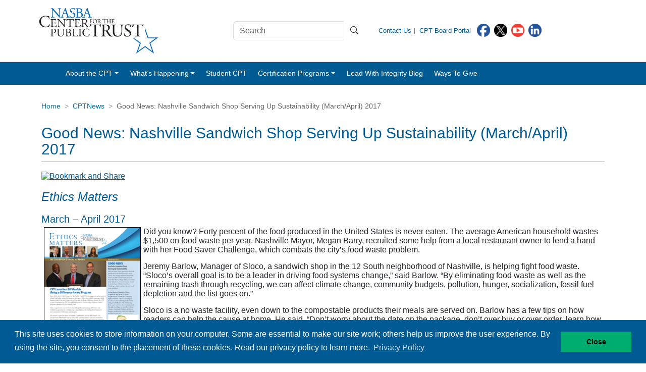

--- FILE ---
content_type: text/html; charset=UTF-8
request_url: https://thecpt.org/2017/03/20/good-news-nashville-sandwich-shop-serving-up-sustainability-marchapril-2017/
body_size: 13001
content:
<!DOCTYPE html>
<html lang="en-US">
  <head>
    <meta charset="utf-8">
    <meta name="viewport" content="width=device-width, initial-scale=1">
    <link rel="index" title="NASBA Center For Public Trust" href="https://thecpt.org/" />
    <link rel="alternate" type="application/rss+xml" title="NASBA Center For Public Trust RSS Feed"
          href="https://thecpt.org/feed/"/>
    <link rel="alternate" type="application/atom+xml" title="NASBA Center For Public Trust Atom Feed"
          href="https://thecpt.org/feed/atom/"/>
    <link rel="shortcut icon" href="https://thecpt.org/wp-content/themes/cpt_bootstrap/img/favicon.ico" />
    <link rel="stylesheet" href="https://thecpt.org/wp-content/themes/cpt_bootstrap/css/bootstrap.min.css"/>
    <link rel="stylesheet" href="https://thecpt.org/wp-content/themes/cpt_bootstrap/font/bootstrap-icons.min.css"/>
    <link rel="stylesheet" href="https://thecpt.org/wp-content/themes/cpt_bootstrap/core.css?ver=1.12" media="screen, projection, print"/>
    <meta name="author" content="NASBA">
    <meta name="description" content="NASBA Center For Public Trust" />
    <meta name="document-distribution" content="Global">
    <meta name="resource-type" content="document">
    <meta name="revisit-after" content="10 days">
    <meta http-equiv="cache-control" content="public">

    <meta http-equiv="Content-Type" content="text/html; charset=UTF-8" />

    <meta name='robots' content='index, follow, max-image-preview:large, max-snippet:-1, max-video-preview:-1' />
	<style>img:is([sizes="auto" i], [sizes^="auto," i]) { contain-intrinsic-size: 3000px 1500px }</style>
	
	<!-- This site is optimized with the Yoast SEO plugin v26.8 - https://yoast.com/product/yoast-seo-wordpress/ -->
	<link rel="canonical" href="https://thecpt.org/2017/03/20/good-news-nashville-sandwich-shop-serving-up-sustainability-marchapril-2017/" />
	<meta property="og:locale" content="en_US" />
	<meta property="og:type" content="article" />
	<meta property="og:title" content="Good News: Nashville Sandwich Shop Serving Up Sustainability (March/April) 2017 - NASBA Center For Public Trust" />
	<meta property="og:description" content="Ethics Matters March &#8211; April 2017 Did you know? Forty percent of the food produced in the United States is never eaten. The average American household wastes $1,500 on food waste per year. Nashville Mayor, Megan Barry, recruited some help from a local restaurant owner to lend a hand with her Food Saver Challenge, which&hellip;" />
	<meta property="og:url" content="https://thecpt.org/2017/03/20/good-news-nashville-sandwich-shop-serving-up-sustainability-marchapril-2017/" />
	<meta property="og:site_name" content="NASBA Center For Public Trust" />
	<meta property="article:publisher" content="https://www.facebook.com/NASBAcpt" />
	<meta property="article:published_time" content="2017-03-20T20:14:47+00:00" />
	<meta property="article:modified_time" content="2017-12-14T14:43:05+00:00" />
	<meta property="og:image" content="https://s7.addthis.com/static/btn/v2/lg-share-en.gif" />
	<meta name="author" content="jelkins" />
	<meta name="twitter:card" content="summary_large_image" />
	<meta name="twitter:creator" content="@nasbacpt" />
	<meta name="twitter:site" content="@nasbacpt" />
	<meta name="twitter:label1" content="Written by" />
	<meta name="twitter:data1" content="jelkins" />
	<meta name="twitter:label2" content="Est. reading time" />
	<meta name="twitter:data2" content="1 minute" />
	<script type="application/ld+json" class="yoast-schema-graph">{"@context":"https://schema.org","@graph":[{"@type":"Article","@id":"https://thecpt.org/2017/03/20/good-news-nashville-sandwich-shop-serving-up-sustainability-marchapril-2017/#article","isPartOf":{"@id":"https://thecpt.org/2017/03/20/good-news-nashville-sandwich-shop-serving-up-sustainability-marchapril-2017/"},"author":{"name":"jelkins","@id":"https://thecpt.org/#/schema/person/1685ef6285aef7430e4a350be38fcbfe"},"headline":"Good News: Nashville Sandwich Shop Serving Up Sustainability (March/April) 2017","datePublished":"2017-03-20T20:14:47+00:00","dateModified":"2017-12-14T14:43:05+00:00","mainEntityOfPage":{"@id":"https://thecpt.org/2017/03/20/good-news-nashville-sandwich-shop-serving-up-sustainability-marchapril-2017/"},"wordCount":253,"publisher":{"@id":"https://thecpt.org/#organization"},"image":{"@id":"https://thecpt.org/2017/03/20/good-news-nashville-sandwich-shop-serving-up-sustainability-marchapril-2017/#primaryimage"},"thumbnailUrl":"https://s7.addthis.com/static/btn/v2/lg-share-en.gif","keywords":["food waste","sustainability"],"articleSection":["CPTNews","Past Blogs/Features"],"inLanguage":"en-US"},{"@type":"WebPage","@id":"https://thecpt.org/2017/03/20/good-news-nashville-sandwich-shop-serving-up-sustainability-marchapril-2017/","url":"https://thecpt.org/2017/03/20/good-news-nashville-sandwich-shop-serving-up-sustainability-marchapril-2017/","name":"Good News: Nashville Sandwich Shop Serving Up Sustainability (March/April) 2017 - NASBA Center For Public Trust","isPartOf":{"@id":"https://thecpt.org/#website"},"primaryImageOfPage":{"@id":"https://thecpt.org/2017/03/20/good-news-nashville-sandwich-shop-serving-up-sustainability-marchapril-2017/#primaryimage"},"image":{"@id":"https://thecpt.org/2017/03/20/good-news-nashville-sandwich-shop-serving-up-sustainability-marchapril-2017/#primaryimage"},"thumbnailUrl":"https://s7.addthis.com/static/btn/v2/lg-share-en.gif","datePublished":"2017-03-20T20:14:47+00:00","dateModified":"2017-12-14T14:43:05+00:00","breadcrumb":{"@id":"https://thecpt.org/2017/03/20/good-news-nashville-sandwich-shop-serving-up-sustainability-marchapril-2017/#breadcrumb"},"inLanguage":"en-US","potentialAction":[{"@type":"ReadAction","target":["https://thecpt.org/2017/03/20/good-news-nashville-sandwich-shop-serving-up-sustainability-marchapril-2017/"]}]},{"@type":"ImageObject","inLanguage":"en-US","@id":"https://thecpt.org/2017/03/20/good-news-nashville-sandwich-shop-serving-up-sustainability-marchapril-2017/#primaryimage","url":"https://s7.addthis.com/static/btn/v2/lg-share-en.gif","contentUrl":"https://s7.addthis.com/static/btn/v2/lg-share-en.gif"},{"@type":"BreadcrumbList","@id":"https://thecpt.org/2017/03/20/good-news-nashville-sandwich-shop-serving-up-sustainability-marchapril-2017/#breadcrumb","itemListElement":[{"@type":"ListItem","position":1,"name":"Home","item":"https://thecpt.org/"},{"@type":"ListItem","position":2,"name":"What&#8217;s Happening","item":"https://thecpt.org/whats-happening/"},{"@type":"ListItem","position":3,"name":"Good News: Nashville Sandwich Shop Serving Up Sustainability (March/April) 2017"}]},{"@type":"WebSite","@id":"https://thecpt.org/#website","url":"https://thecpt.org/","name":"NASBA Center For Public Trust","description":"NASBA Center For Public Trust","publisher":{"@id":"https://thecpt.org/#organization"},"potentialAction":[{"@type":"SearchAction","target":{"@type":"EntryPoint","urlTemplate":"https://thecpt.org/?s={search_term_string}"},"query-input":{"@type":"PropertyValueSpecification","valueRequired":true,"valueName":"search_term_string"}}],"inLanguage":"en-US"},{"@type":"Organization","@id":"https://thecpt.org/#organization","name":"NASBA Center For Public Trust","url":"https://thecpt.org/","logo":{"@type":"ImageObject","inLanguage":"en-US","@id":"https://thecpt.org/#/schema/logo/image/","url":"https://thecpt.org/wp-content/uploads/2025/06/cptlogo.jpg","contentUrl":"https://thecpt.org/wp-content/uploads/2025/06/cptlogo.jpg","width":391,"height":150,"caption":"NASBA Center For Public Trust"},"image":{"@id":"https://thecpt.org/#/schema/logo/image/"},"sameAs":["https://www.facebook.com/NASBAcpt","https://x.com/nasbacpt","https://www.youtube.com/user/CenterforPublicTrust","https://www.linkedin.com/company/2330552"]},{"@type":"Person","@id":"https://thecpt.org/#/schema/person/1685ef6285aef7430e4a350be38fcbfe","name":"jelkins","image":{"@type":"ImageObject","inLanguage":"en-US","@id":"https://thecpt.org/#/schema/person/image/","url":"https://secure.gravatar.com/avatar/5c654ff51002b44e694271696fbbd97f6ea90cd9bc00c15266097c4e5c57f523?s=96&d=mm&r=g","contentUrl":"https://secure.gravatar.com/avatar/5c654ff51002b44e694271696fbbd97f6ea90cd9bc00c15266097c4e5c57f523?s=96&d=mm&r=g","caption":"jelkins"},"url":"https://thecpt.org/author/jelkins/"}]}</script>
	<!-- / Yoast SEO plugin. -->


<link rel='dns-prefetch' href='//ajax.googleapis.com' />
<script type="text/javascript">
/* <![CDATA[ */
window._wpemojiSettings = {"baseUrl":"https:\/\/s.w.org\/images\/core\/emoji\/16.0.1\/72x72\/","ext":".png","svgUrl":"https:\/\/s.w.org\/images\/core\/emoji\/16.0.1\/svg\/","svgExt":".svg","source":{"concatemoji":"https:\/\/thecpt.org\/wp-includes\/js\/wp-emoji-release.min.js?ver=4ccdb44fd0858f6834a6303c1d1b1fe9"}};
/*! This file is auto-generated */
!function(s,n){var o,i,e;function c(e){try{var t={supportTests:e,timestamp:(new Date).valueOf()};sessionStorage.setItem(o,JSON.stringify(t))}catch(e){}}function p(e,t,n){e.clearRect(0,0,e.canvas.width,e.canvas.height),e.fillText(t,0,0);var t=new Uint32Array(e.getImageData(0,0,e.canvas.width,e.canvas.height).data),a=(e.clearRect(0,0,e.canvas.width,e.canvas.height),e.fillText(n,0,0),new Uint32Array(e.getImageData(0,0,e.canvas.width,e.canvas.height).data));return t.every(function(e,t){return e===a[t]})}function u(e,t){e.clearRect(0,0,e.canvas.width,e.canvas.height),e.fillText(t,0,0);for(var n=e.getImageData(16,16,1,1),a=0;a<n.data.length;a++)if(0!==n.data[a])return!1;return!0}function f(e,t,n,a){switch(t){case"flag":return n(e,"\ud83c\udff3\ufe0f\u200d\u26a7\ufe0f","\ud83c\udff3\ufe0f\u200b\u26a7\ufe0f")?!1:!n(e,"\ud83c\udde8\ud83c\uddf6","\ud83c\udde8\u200b\ud83c\uddf6")&&!n(e,"\ud83c\udff4\udb40\udc67\udb40\udc62\udb40\udc65\udb40\udc6e\udb40\udc67\udb40\udc7f","\ud83c\udff4\u200b\udb40\udc67\u200b\udb40\udc62\u200b\udb40\udc65\u200b\udb40\udc6e\u200b\udb40\udc67\u200b\udb40\udc7f");case"emoji":return!a(e,"\ud83e\udedf")}return!1}function g(e,t,n,a){var r="undefined"!=typeof WorkerGlobalScope&&self instanceof WorkerGlobalScope?new OffscreenCanvas(300,150):s.createElement("canvas"),o=r.getContext("2d",{willReadFrequently:!0}),i=(o.textBaseline="top",o.font="600 32px Arial",{});return e.forEach(function(e){i[e]=t(o,e,n,a)}),i}function t(e){var t=s.createElement("script");t.src=e,t.defer=!0,s.head.appendChild(t)}"undefined"!=typeof Promise&&(o="wpEmojiSettingsSupports",i=["flag","emoji"],n.supports={everything:!0,everythingExceptFlag:!0},e=new Promise(function(e){s.addEventListener("DOMContentLoaded",e,{once:!0})}),new Promise(function(t){var n=function(){try{var e=JSON.parse(sessionStorage.getItem(o));if("object"==typeof e&&"number"==typeof e.timestamp&&(new Date).valueOf()<e.timestamp+604800&&"object"==typeof e.supportTests)return e.supportTests}catch(e){}return null}();if(!n){if("undefined"!=typeof Worker&&"undefined"!=typeof OffscreenCanvas&&"undefined"!=typeof URL&&URL.createObjectURL&&"undefined"!=typeof Blob)try{var e="postMessage("+g.toString()+"("+[JSON.stringify(i),f.toString(),p.toString(),u.toString()].join(",")+"));",a=new Blob([e],{type:"text/javascript"}),r=new Worker(URL.createObjectURL(a),{name:"wpTestEmojiSupports"});return void(r.onmessage=function(e){c(n=e.data),r.terminate(),t(n)})}catch(e){}c(n=g(i,f,p,u))}t(n)}).then(function(e){for(var t in e)n.supports[t]=e[t],n.supports.everything=n.supports.everything&&n.supports[t],"flag"!==t&&(n.supports.everythingExceptFlag=n.supports.everythingExceptFlag&&n.supports[t]);n.supports.everythingExceptFlag=n.supports.everythingExceptFlag&&!n.supports.flag,n.DOMReady=!1,n.readyCallback=function(){n.DOMReady=!0}}).then(function(){return e}).then(function(){var e;n.supports.everything||(n.readyCallback(),(e=n.source||{}).concatemoji?t(e.concatemoji):e.wpemoji&&e.twemoji&&(t(e.twemoji),t(e.wpemoji)))}))}((window,document),window._wpemojiSettings);
/* ]]> */
</script>
<link rel='stylesheet' id='responsive-slider-css' href='https://thecpt.org/wp-content/plugins/responsive-slider/css/responsive-slider.css?ver=1' type='text/css' media='all' />
<style id='wp-emoji-styles-inline-css' type='text/css'>

	img.wp-smiley, img.emoji {
		display: inline !important;
		border: none !important;
		box-shadow: none !important;
		height: 1em !important;
		width: 1em !important;
		margin: 0 0.07em !important;
		vertical-align: -0.1em !important;
		background: none !important;
		padding: 0 !important;
	}
</style>
<link rel='stylesheet' id='wp-block-library-css' href='https://thecpt.org/wp-includes/css/dist/block-library/style.min.css?ver=4ccdb44fd0858f6834a6303c1d1b1fe9' type='text/css' media='all' />
<style id='classic-theme-styles-inline-css' type='text/css'>
/*! This file is auto-generated */
.wp-block-button__link{color:#fff;background-color:#32373c;border-radius:9999px;box-shadow:none;text-decoration:none;padding:calc(.667em + 2px) calc(1.333em + 2px);font-size:1.125em}.wp-block-file__button{background:#32373c;color:#fff;text-decoration:none}
</style>
<link rel='stylesheet' id='wp-components-css' href='https://thecpt.org/wp-includes/css/dist/components/style.min.css?ver=4ccdb44fd0858f6834a6303c1d1b1fe9' type='text/css' media='all' />
<link rel='stylesheet' id='wp-preferences-css' href='https://thecpt.org/wp-includes/css/dist/preferences/style.min.css?ver=4ccdb44fd0858f6834a6303c1d1b1fe9' type='text/css' media='all' />
<link rel='stylesheet' id='wp-block-editor-css' href='https://thecpt.org/wp-includes/css/dist/block-editor/style.min.css?ver=4ccdb44fd0858f6834a6303c1d1b1fe9' type='text/css' media='all' />
<link rel='stylesheet' id='popup-maker-block-library-style-css' href='https://thecpt.org/wp-content/plugins/popup-maker/dist/packages/block-library-style.css?ver=dbea705cfafe089d65f1' type='text/css' media='all' />
<style id='global-styles-inline-css' type='text/css'>
:root{--wp--preset--aspect-ratio--square: 1;--wp--preset--aspect-ratio--4-3: 4/3;--wp--preset--aspect-ratio--3-4: 3/4;--wp--preset--aspect-ratio--3-2: 3/2;--wp--preset--aspect-ratio--2-3: 2/3;--wp--preset--aspect-ratio--16-9: 16/9;--wp--preset--aspect-ratio--9-16: 9/16;--wp--preset--color--black: #000000;--wp--preset--color--cyan-bluish-gray: #abb8c3;--wp--preset--color--white: #ffffff;--wp--preset--color--pale-pink: #f78da7;--wp--preset--color--vivid-red: #cf2e2e;--wp--preset--color--luminous-vivid-orange: #ff6900;--wp--preset--color--luminous-vivid-amber: #fcb900;--wp--preset--color--light-green-cyan: #7bdcb5;--wp--preset--color--vivid-green-cyan: #00d084;--wp--preset--color--pale-cyan-blue: #8ed1fc;--wp--preset--color--vivid-cyan-blue: #0693e3;--wp--preset--color--vivid-purple: #9b51e0;--wp--preset--gradient--vivid-cyan-blue-to-vivid-purple: linear-gradient(135deg,rgba(6,147,227,1) 0%,rgb(155,81,224) 100%);--wp--preset--gradient--light-green-cyan-to-vivid-green-cyan: linear-gradient(135deg,rgb(122,220,180) 0%,rgb(0,208,130) 100%);--wp--preset--gradient--luminous-vivid-amber-to-luminous-vivid-orange: linear-gradient(135deg,rgba(252,185,0,1) 0%,rgba(255,105,0,1) 100%);--wp--preset--gradient--luminous-vivid-orange-to-vivid-red: linear-gradient(135deg,rgba(255,105,0,1) 0%,rgb(207,46,46) 100%);--wp--preset--gradient--very-light-gray-to-cyan-bluish-gray: linear-gradient(135deg,rgb(238,238,238) 0%,rgb(169,184,195) 100%);--wp--preset--gradient--cool-to-warm-spectrum: linear-gradient(135deg,rgb(74,234,220) 0%,rgb(151,120,209) 20%,rgb(207,42,186) 40%,rgb(238,44,130) 60%,rgb(251,105,98) 80%,rgb(254,248,76) 100%);--wp--preset--gradient--blush-light-purple: linear-gradient(135deg,rgb(255,206,236) 0%,rgb(152,150,240) 100%);--wp--preset--gradient--blush-bordeaux: linear-gradient(135deg,rgb(254,205,165) 0%,rgb(254,45,45) 50%,rgb(107,0,62) 100%);--wp--preset--gradient--luminous-dusk: linear-gradient(135deg,rgb(255,203,112) 0%,rgb(199,81,192) 50%,rgb(65,88,208) 100%);--wp--preset--gradient--pale-ocean: linear-gradient(135deg,rgb(255,245,203) 0%,rgb(182,227,212) 50%,rgb(51,167,181) 100%);--wp--preset--gradient--electric-grass: linear-gradient(135deg,rgb(202,248,128) 0%,rgb(113,206,126) 100%);--wp--preset--gradient--midnight: linear-gradient(135deg,rgb(2,3,129) 0%,rgb(40,116,252) 100%);--wp--preset--font-size--small: 13px;--wp--preset--font-size--medium: 20px;--wp--preset--font-size--large: 36px;--wp--preset--font-size--x-large: 42px;--wp--preset--spacing--20: 0.44rem;--wp--preset--spacing--30: 0.67rem;--wp--preset--spacing--40: 1rem;--wp--preset--spacing--50: 1.5rem;--wp--preset--spacing--60: 2.25rem;--wp--preset--spacing--70: 3.38rem;--wp--preset--spacing--80: 5.06rem;--wp--preset--shadow--natural: 6px 6px 9px rgba(0, 0, 0, 0.2);--wp--preset--shadow--deep: 12px 12px 50px rgba(0, 0, 0, 0.4);--wp--preset--shadow--sharp: 6px 6px 0px rgba(0, 0, 0, 0.2);--wp--preset--shadow--outlined: 6px 6px 0px -3px rgba(255, 255, 255, 1), 6px 6px rgba(0, 0, 0, 1);--wp--preset--shadow--crisp: 6px 6px 0px rgba(0, 0, 0, 1);}:where(.is-layout-flex){gap: 0.5em;}:where(.is-layout-grid){gap: 0.5em;}body .is-layout-flex{display: flex;}.is-layout-flex{flex-wrap: wrap;align-items: center;}.is-layout-flex > :is(*, div){margin: 0;}body .is-layout-grid{display: grid;}.is-layout-grid > :is(*, div){margin: 0;}:where(.wp-block-columns.is-layout-flex){gap: 2em;}:where(.wp-block-columns.is-layout-grid){gap: 2em;}:where(.wp-block-post-template.is-layout-flex){gap: 1.25em;}:where(.wp-block-post-template.is-layout-grid){gap: 1.25em;}.has-black-color{color: var(--wp--preset--color--black) !important;}.has-cyan-bluish-gray-color{color: var(--wp--preset--color--cyan-bluish-gray) !important;}.has-white-color{color: var(--wp--preset--color--white) !important;}.has-pale-pink-color{color: var(--wp--preset--color--pale-pink) !important;}.has-vivid-red-color{color: var(--wp--preset--color--vivid-red) !important;}.has-luminous-vivid-orange-color{color: var(--wp--preset--color--luminous-vivid-orange) !important;}.has-luminous-vivid-amber-color{color: var(--wp--preset--color--luminous-vivid-amber) !important;}.has-light-green-cyan-color{color: var(--wp--preset--color--light-green-cyan) !important;}.has-vivid-green-cyan-color{color: var(--wp--preset--color--vivid-green-cyan) !important;}.has-pale-cyan-blue-color{color: var(--wp--preset--color--pale-cyan-blue) !important;}.has-vivid-cyan-blue-color{color: var(--wp--preset--color--vivid-cyan-blue) !important;}.has-vivid-purple-color{color: var(--wp--preset--color--vivid-purple) !important;}.has-black-background-color{background-color: var(--wp--preset--color--black) !important;}.has-cyan-bluish-gray-background-color{background-color: var(--wp--preset--color--cyan-bluish-gray) !important;}.has-white-background-color{background-color: var(--wp--preset--color--white) !important;}.has-pale-pink-background-color{background-color: var(--wp--preset--color--pale-pink) !important;}.has-vivid-red-background-color{background-color: var(--wp--preset--color--vivid-red) !important;}.has-luminous-vivid-orange-background-color{background-color: var(--wp--preset--color--luminous-vivid-orange) !important;}.has-luminous-vivid-amber-background-color{background-color: var(--wp--preset--color--luminous-vivid-amber) !important;}.has-light-green-cyan-background-color{background-color: var(--wp--preset--color--light-green-cyan) !important;}.has-vivid-green-cyan-background-color{background-color: var(--wp--preset--color--vivid-green-cyan) !important;}.has-pale-cyan-blue-background-color{background-color: var(--wp--preset--color--pale-cyan-blue) !important;}.has-vivid-cyan-blue-background-color{background-color: var(--wp--preset--color--vivid-cyan-blue) !important;}.has-vivid-purple-background-color{background-color: var(--wp--preset--color--vivid-purple) !important;}.has-black-border-color{border-color: var(--wp--preset--color--black) !important;}.has-cyan-bluish-gray-border-color{border-color: var(--wp--preset--color--cyan-bluish-gray) !important;}.has-white-border-color{border-color: var(--wp--preset--color--white) !important;}.has-pale-pink-border-color{border-color: var(--wp--preset--color--pale-pink) !important;}.has-vivid-red-border-color{border-color: var(--wp--preset--color--vivid-red) !important;}.has-luminous-vivid-orange-border-color{border-color: var(--wp--preset--color--luminous-vivid-orange) !important;}.has-luminous-vivid-amber-border-color{border-color: var(--wp--preset--color--luminous-vivid-amber) !important;}.has-light-green-cyan-border-color{border-color: var(--wp--preset--color--light-green-cyan) !important;}.has-vivid-green-cyan-border-color{border-color: var(--wp--preset--color--vivid-green-cyan) !important;}.has-pale-cyan-blue-border-color{border-color: var(--wp--preset--color--pale-cyan-blue) !important;}.has-vivid-cyan-blue-border-color{border-color: var(--wp--preset--color--vivid-cyan-blue) !important;}.has-vivid-purple-border-color{border-color: var(--wp--preset--color--vivid-purple) !important;}.has-vivid-cyan-blue-to-vivid-purple-gradient-background{background: var(--wp--preset--gradient--vivid-cyan-blue-to-vivid-purple) !important;}.has-light-green-cyan-to-vivid-green-cyan-gradient-background{background: var(--wp--preset--gradient--light-green-cyan-to-vivid-green-cyan) !important;}.has-luminous-vivid-amber-to-luminous-vivid-orange-gradient-background{background: var(--wp--preset--gradient--luminous-vivid-amber-to-luminous-vivid-orange) !important;}.has-luminous-vivid-orange-to-vivid-red-gradient-background{background: var(--wp--preset--gradient--luminous-vivid-orange-to-vivid-red) !important;}.has-very-light-gray-to-cyan-bluish-gray-gradient-background{background: var(--wp--preset--gradient--very-light-gray-to-cyan-bluish-gray) !important;}.has-cool-to-warm-spectrum-gradient-background{background: var(--wp--preset--gradient--cool-to-warm-spectrum) !important;}.has-blush-light-purple-gradient-background{background: var(--wp--preset--gradient--blush-light-purple) !important;}.has-blush-bordeaux-gradient-background{background: var(--wp--preset--gradient--blush-bordeaux) !important;}.has-luminous-dusk-gradient-background{background: var(--wp--preset--gradient--luminous-dusk) !important;}.has-pale-ocean-gradient-background{background: var(--wp--preset--gradient--pale-ocean) !important;}.has-electric-grass-gradient-background{background: var(--wp--preset--gradient--electric-grass) !important;}.has-midnight-gradient-background{background: var(--wp--preset--gradient--midnight) !important;}.has-small-font-size{font-size: var(--wp--preset--font-size--small) !important;}.has-medium-font-size{font-size: var(--wp--preset--font-size--medium) !important;}.has-large-font-size{font-size: var(--wp--preset--font-size--large) !important;}.has-x-large-font-size{font-size: var(--wp--preset--font-size--x-large) !important;}
:where(.wp-block-post-template.is-layout-flex){gap: 1.25em;}:where(.wp-block-post-template.is-layout-grid){gap: 1.25em;}
:where(.wp-block-columns.is-layout-flex){gap: 2em;}:where(.wp-block-columns.is-layout-grid){gap: 2em;}
:root :where(.wp-block-pullquote){font-size: 1.5em;line-height: 1.6;}
</style>
<link rel='stylesheet' id='contact-form-7-css' href='https://thecpt.org/wp-content/plugins/contact-form-7/includes/css/styles.css?ver=6.1.4' type='text/css' media='all' />
<link rel='stylesheet' id='simple-banner-style-css' href='https://thecpt.org/wp-content/plugins/simple-banner/simple-banner.css?ver=3.2.1' type='text/css' media='all' />
<link rel='stylesheet' id='iconize-css' href='https://thecpt.org/wp-content/themes/cpt_bootstrap/iconize.css?ver=1.0' type='text/css' media='all' />
<link rel='stylesheet' id='image_slider_css-css' href='https://thecpt.org/wp-content/themes/cpt_bootstrap/css/js-image-slider.css?ver=4ccdb44fd0858f6834a6303c1d1b1fe9' type='text/css' media='all' />
<link rel='stylesheet' id='jquery_ui-css' href='https://thecpt.org/wp-content/themes/cpt_bootstrap/css/jquery-ui.css?ver=4ccdb44fd0858f6834a6303c1d1b1fe9' type='text/css' media='all' />
<link rel='stylesheet' id='wp-members-css' href='https://thecpt.org/wp-content/plugins/wp-members/assets/css/forms/generic-no-float.min.css?ver=3.5.5.1' type='text/css' media='all' />
<link rel='stylesheet' id='popup-maker-site-css' href='//thecpt.org/wp-content/uploads/pum/pum-site-styles.css?generated=1755152378&#038;ver=1.21.5' type='text/css' media='all' />
<script type="text/javascript" src="https://thecpt.org/wp-content/themes/cpt_bootstrap/js/jquery-3.4.1.min.js" id="jquery-js"></script>
<script type="text/javascript" id="simple-banner-script-js-before">
/* <![CDATA[ */
const simpleBannerScriptParams = {"pro_version_enabled":"","debug_mode":false,"id":10766,"version":"3.2.1","banner_params":[{"hide_simple_banner":"yes","simple_banner_prepend_element":false,"simple_banner_position":"","header_margin":"","header_padding":"","wp_body_open_enabled":"","wp_body_open":true,"simple_banner_z_index":false,"simple_banner_text":"ATTENTION! The NASBA CPT is working remotely until further notice. Please email info@thecpt.org for questions, concerns, or to say hello!","disabled_on_current_page":false,"disabled_pages_array":[],"is_current_page_a_post":true,"disabled_on_posts":"","simple_banner_disabled_page_paths":false,"simple_banner_font_size":"","simple_banner_color":"#ffff00","simple_banner_text_color":"#000000","simple_banner_link_color":"","simple_banner_close_color":"","simple_banner_custom_css":"","simple_banner_scrolling_custom_css":"","simple_banner_text_custom_css":"","simple_banner_button_css":"","site_custom_css":"","keep_site_custom_css":"","site_custom_js":null,"keep_site_custom_js":"","close_button_enabled":"","close_button_expiration":"","close_button_cookie_set":false,"current_date":{"date":"2026-01-21 08:03:54.744576","timezone_type":3,"timezone":"UTC"},"start_date":{"date":"2026-01-21 08:03:54.744585","timezone_type":3,"timezone":"UTC"},"end_date":{"date":"2026-01-21 08:03:54.744591","timezone_type":3,"timezone":"UTC"},"simple_banner_start_after_date":false,"simple_banner_remove_after_date":false,"simple_banner_insert_inside_element":false}]}
/* ]]> */
</script>
<script type="text/javascript" src="https://thecpt.org/wp-content/plugins/simple-banner/simple-banner.js?ver=3.2.1" id="simple-banner-script-js"></script>
<link rel="https://api.w.org/" href="https://thecpt.org/wp-json/" /><link rel="alternate" title="JSON" type="application/json" href="https://thecpt.org/wp-json/wp/v2/posts/10766" /><link rel="EditURI" type="application/rsd+xml" title="RSD" href="https://thecpt.org/xmlrpc.php?rsd" />
<link rel='shortlink' href='https://thecpt.org/?p=10766' />
<link rel="alternate" title="oEmbed (JSON)" type="application/json+oembed" href="https://thecpt.org/wp-json/oembed/1.0/embed?url=https%3A%2F%2Fthecpt.org%2F2017%2F03%2F20%2Fgood-news-nashville-sandwich-shop-serving-up-sustainability-marchapril-2017%2F" />
<link rel="alternate" title="oEmbed (XML)" type="text/xml+oembed" href="https://thecpt.org/wp-json/oembed/1.0/embed?url=https%3A%2F%2Fthecpt.org%2F2017%2F03%2F20%2Fgood-news-nashville-sandwich-shop-serving-up-sustainability-marchapril-2017%2F&#038;format=xml" />
<style id="simple-banner-hide" type="text/css">.simple-banner{display:none;}</style><style id="simple-banner-background-color" type="text/css">.simple-banner{background:#ffff00;}</style><style id="simple-banner-text-color" type="text/css">.simple-banner .simple-banner-text{color:#000000;}</style><style id="simple-banner-link-color" type="text/css">.simple-banner .simple-banner-text a{color:#f16521;}</style><style id="simple-banner-z-index" type="text/css">.simple-banner{z-index: 99999;}</style><style id="simple-banner-site-custom-css-dummy" type="text/css"></style><script id="simple-banner-site-custom-js-dummy" type="text/javascript"></script>    <title>Good News: Nashville Sandwich Shop Serving Up Sustainability (March/April) 2017 - NASBA Center For Public Trust</title>

  </head>
  <body class="wp-singular post-template-default single single-post postid-10766 single-format-standard wp-theme-cpt_bootstrap cat-41-id cat-55-id">

<header class="mb-4">
	<div class="p-3 text-center bg-white border-bottom d-none d-lg-block">
		<div class="container">
			<div class="row">
				<div class="col-xxl-4 col-xl-4 col-md-4 d-flex p-0">
					<a href="/" class="ms-md-2">
						<img src="https://thecpt.org/wp-content/themes/cpt_bootstrap/img/cptlogo.jpg" style="height: 90px"
							alt="NASBA Center for the Public Trust" />
					</a>
				</div>

				<div class="col-xxl-4 col-xl-3 col-md-3 d-flex align-items-center">
					<form class="w-100" role="search" method="get" id="searchform" action="/">
						<div class="input-group">
							<input type="search" class="form-control" placeholder="Search" aria-label="Search" name="s"
								id="s" />
							<button class="btn input-group-text" title="Submit Search"><i
									class="bi bi-search"></i></button>
						</div>
					</form>
				</div>
				<div class="col-xxl-4 col-xl-5 col-md-5 d-flex align-items-center">
					<div id="headernav" class="d-flex">
						<ul class="headernavtext">
							<li>
								<a class="nav-link" href="/contact-us">
									<div>Contact Us</div>
								</a>
							</li>
							<li>
								<a class="nav-link" href="/cptboardportal">
									<div>CPT Board Portal</div>
								</a>
							</li>
						</ul>
						<ul class="headernavicons">
							<li><a rel="noopener noreferrer" target="_blank" href="https://www.facebook.com/NASBAcpt" title="Facebook"><img src="/wp-content/uploads/2025/07/Facebook-Circle.png" alt="Facebook" style="height: 26px" /></a></li>
							<li><a rel="noopener noreferrer" target="_blank" href="https://x.com/nasbacpt" title="X"><img src="/wp-content/uploads/2025/07/X-Circle.png" alt="X" style="height: 26px" /></a></li>
							<li><a rel="noopener noreferrer" target="_blank" href="https://www.youtube.com/user/CenterforPublicTrust" title="YouTube"><img src="/wp-content/uploads/2025/07/Youtube-Circle.png" alt="Youtube" style="height: 26px" /></a></li>
							<li><a rel="noopener noreferrer" target="_blank" href="https://www.linkedin.com/company/nasba-center-for-the-public-trust/" title="LinkedIn"><img src="/wp-content/uploads/2025/07/LinkedIn-Circle.png" alt="LinkedIn" style="height: 26px" /></a></li>
						</ul>
					</div>
				</div>
			</div>
		</div>
	</div>

	<!-- Navbar -->
	<nav class="navbar navbar-expand-lg bg-body-tertiary">
		<div class="container-fluid">
			<div class="d-none d-lg-block large-navbar-margin"></div>
			<a href="/" class="navbar-brand d-lg-none ms-3">
				<img class="logo" src="https://thecpt.org/wp-content/themes/cpt_bootstrap/img/logo.png"
					alt="NASBA Center for the Public Trust" height="35" />
			</a>
			<button class="navbar-toggler" type="button" data-bs-toggle="collapse"
				data-bs-target="#navbarSupportedContent" aria-controls="navbarSupportedContent" aria-expanded="false"
				aria-label="Toggle navigation">
				<span class="navbar-toggler-icon"></span>
			</button>
			<div class="collapse navbar-collapse" id="navbarSupportedContent">
				<ul class="navbar-nav me-auto mb-2 mb-lg-0">
					<li  id="menu-item-15559" class="menu-item menu-item-type-custom menu-item-object-custom menu-item-has-children dropdown nav-item nav-item-15559 dropdown-menu-child-item dropdown-menu-end at_depth_0"><a href="#" class="nav-link  dropdown-toggle" data-bs-toggle="dropdown" aria-haspopup="true" aria-expanded="false" class="nav-link  dropdown-toggle" data-bs-toggle="dropdown" aria-haspopup="true" data-bs-auto-close="outside" aria-expanded="false"><div>About the CPT</div></a>
<ul class="dropdown-menu  depth_0">
	<li  id="menu-item-15560" class="menu-item menu-item-type-custom menu-item-object-custom nav-item nav-item-15560"><a href="/about-us/" class="dropdown-item " class="dropdown-item "><div>About Us</div></a></li>
	<li  id="menu-item-15561" class="menu-item menu-item-type-custom menu-item-object-custom nav-item nav-item-15561"><a href="/about-us/mission-goals/" class="dropdown-item " class="dropdown-item "><div>Mission &#038; Goals</div></a></li>
	<li  id="menu-item-15562" class="menu-item menu-item-type-custom menu-item-object-custom nav-item nav-item-15562"><a href="/about-us/history/" class="dropdown-item " class="dropdown-item "><div>History</div></a></li>
	<li  id="menu-item-15563" class="menu-item menu-item-type-custom menu-item-object-custom nav-item nav-item-15563"><a href="/about-us/history/founding-members/" class="dropdown-item " class="dropdown-item "><div>Founding Members</div></a></li>
	<li  id="menu-item-15564" class="menu-item menu-item-type-custom menu-item-object-custom nav-item nav-item-15564"><a href="/about-us/leadership/" class="dropdown-item " class="dropdown-item "><div>CPT Board of Directors</div></a></li>
	<li  id="menu-item-15565" class="menu-item menu-item-type-custom menu-item-object-custom nav-item nav-item-15565"><a href="/about-us/cpt-staff/" class="dropdown-item " class="dropdown-item "><div>CPT Staff</div></a></li>
</ul>
</li>
<li  id="menu-item-15566" class="menu-item menu-item-type-custom menu-item-object-custom menu-item-has-children dropdown nav-item nav-item-15566 dropdown-menu-child-item dropdown-menu-end at_depth_0"><a href="#" class="nav-link  dropdown-toggle" data-bs-toggle="dropdown" aria-haspopup="true" aria-expanded="false" class="nav-link  dropdown-toggle" data-bs-toggle="dropdown" aria-haspopup="true" data-bs-auto-close="outside" aria-expanded="false"><div>What&#8217;s Happening</div></a>
<ul class="dropdown-menu  depth_0">
	<li  id="menu-item-15567" class="menu-item menu-item-type-custom menu-item-object-custom nav-item nav-item-15567"><a href="/category/whats-happening/" class="dropdown-item " class="dropdown-item "><div>What&#8217;s Happening</div></a></li>
	<li  id="menu-item-15568" class="menu-item menu-item-type-custom menu-item-object-custom nav-item nav-item-15568"><a href="/press-releases/" class="dropdown-item " class="dropdown-item "><div>Press Releases</div></a></li>
	<li  id="menu-item-15569" class="menu-item menu-item-type-custom menu-item-object-custom nav-item nav-item-15569"><a href="/events/" class="dropdown-item " class="dropdown-item "><div>Events</div></a></li>
	<li  id="menu-item-15570" class="menu-item menu-item-type-custom menu-item-object-custom nav-item nav-item-15570"><a href="/cptnews/" class="dropdown-item " class="dropdown-item "><div>CPT News</div></a></li>
	<li  id="menu-item-15571" class="menu-item menu-item-type-custom menu-item-object-custom nav-item nav-item-15571"><a href="/ethics-matters" class="dropdown-item " class="dropdown-item "><div>Ethics Matters</div></a></li>
	<li  id="menu-item-15572" class="menu-item menu-item-type-custom menu-item-object-custom nav-item nav-item-15572"><a href="/podcast" class="dropdown-item " class="dropdown-item "><div>Podcast</div></a></li>
	<li  id="menu-item-15573" class="menu-item menu-item-type-custom menu-item-object-custom nav-item nav-item-15573"><a href="https://www.flickr.com/photos/131489232@N04/albums" class="dropdown-item " class="dropdown-item "><div>Photo Gallery</div></a></li>
</ul>
</li>
<li  id="menu-item-15574" class="menu-item menu-item-type-custom menu-item-object-custom nav-item nav-item-15574"><a href="https://studentcpt.org" class="nav-link " class="nav-link "><div>Student CPT</div></a></li>
<li  id="menu-item-15575" class="menu-item menu-item-type-custom menu-item-object-custom menu-item-has-children dropdown nav-item nav-item-15575 dropdown-menu-child-item dropdown-menu-end at_depth_0"><a href="#" class="nav-link  dropdown-toggle" data-bs-toggle="dropdown" aria-haspopup="true" aria-expanded="false" class="nav-link  dropdown-toggle" data-bs-toggle="dropdown" aria-haspopup="true" data-bs-auto-close="outside" aria-expanded="false"><div>Certification Programs</div></a>
<ul class="dropdown-menu  depth_0">
	<li  id="menu-item-15576" class="menu-item menu-item-type-custom menu-item-object-custom nav-item nav-item-15576"><a href="/ethical-leadership-certification-program/" class="dropdown-item " class="dropdown-item "><div>Professional Certification</div></a></li>
	<li  id="menu-item-15577" class="menu-item menu-item-type-custom menu-item-object-custom nav-item nav-item-15577"><a href="https://learning.thecpt.org/" class="dropdown-item " class="dropdown-item "><div>Student Certification</div></a></li>
	<li  id="menu-item-15578" class="menu-item menu-item-type-custom menu-item-object-custom nav-item nav-item-15578"><a href="/training-and-certification-instructors/" class="dropdown-item " class="dropdown-item "><div>Instructor Bios</div></a></li>
</ul>
</li>
<li  id="menu-item-15579" class="menu-item menu-item-type-custom menu-item-object-custom nav-item nav-item-15579"><a href="/leadwithintegrity" class="nav-link " class="nav-link "><div>Lead With Integrity Blog</div></a></li>
<li  id="menu-item-15580" class="menu-item menu-item-type-custom menu-item-object-custom nav-item nav-item-15580"><a href="/donations" class="nav-link " class="nav-link "><div>Ways To Give</div></a></li>
						
					<li class="nav-item d-lg-none">
						<a class="nav-link" href="/contact-us">
							<div>Contact Us</div>
						</a>
					</li>
					<li class="nav-item d-lg-none">
						<a class="nav-link" href="/cptboardportal">
							<div>CPT Board Portal</div>
						</a>
					</li>
				</ul>

				<ul class="d-flex ms-3 d-lg-none headernavicons">
					<li><a rel="noopener noreferrer" target="_blank" href="https://www.facebook.com/NASBAcpt" title="Facebook"><img src="/wp-content/uploads/2025/07/Facebook-Circle.png" alt="Facebook" style="height: 26px" /></a></li>
					<li><a rel="noopener noreferrer" target="_blank" href="https://x.com/nasbacpt" title="X"><img src="/wp-content/uploads/2025/07/X-Circle.png" alt="X" style="height: 26px" /></a></li>
					<li><a rel="noopener noreferrer" target="_blank" href="https://www.youtube.com/user/CenterforPublicTrust" title="YouTube"><img src="/wp-content/uploads/2025/07/Youtube-Circle.png" alt="Youtube" style="height: 26px" /></a></li>
					<li><a rel="noopener noreferrer" target="_blank" href="https://www.linkedin.com/company/nasba-center-for-the-public-trust/" title="LinkedIn"><img src="/wp-content/uploads/2025/07/LinkedIn-Circle.png" alt="LinkedIn" style="height: 26px" /></a></li>
				</ul>
				<form class="d-flex d-lg-none p-3" role="search" method="get" id="searchform" action="/">
					<div class="input-group">
						<input type="search" class="form-control" placeholder="Search" aria-label="Search" name="s"
							id="s" />
						<button class="input-group-text" title="Submit Search"><i class="bi bi-search"></i></button>
					</div>
				</form>
			</div>
		</div>
	</nav>
	<!-- Navbar -->
</header>
<main>
	<div id="container">
<div id="content" class="container">
    <article class="content" id="mainContent">
                    <div class="post" id="post-10766">
                <div id="breadcrumb">
  <ul>
    <li><a href="https://thecpt.org">Home</a></li><li><a href="https://thecpt.org/category/cptnews/">CPTNews</a></li><li>Good News: Nashville Sandwich Shop Serving Up Sustainability (March/April) 2017</li>  </ul>
</div>
<style>
#breadcrumb {
  padding: 10px 0;
  margin-bottom: 20px;
}
#breadcrumb ul {
  list-style: none;
  padding: 0;
  margin: 0;
  display: flex;
  flex-wrap: wrap;
  align-items: center;
}
#breadcrumb ul li {
  display: inline-block;
  margin: 0;
  padding: 0;
  font-size: 14px;
  color: #666;
}
#breadcrumb ul li a {
  color: #0073aa;
  text-decoration: none;
  margin: 0;
  padding: 0;
}
#breadcrumb ul li a:hover {
  text-decoration: underline;
}
#breadcrumb ul li:not(:first-child):before {
  content: ">";
  margin: 0 8px;
  color: #999;
}
</style>                <h1 style="color: #015B93;">Good News: Nashville Sandwich Shop Serving Up Sustainability (March/April) 2017</h1>

                <div class="entry">
                    <p align="left"><a class="addthis_button" href="https://www.addthis.com/bookmark.php?v=250&amp;pubid=xa-504e52ea2b0baffc"><img decoding="async" style="border: 0;" src="https://s7.addthis.com/static/btn/v2/lg-share-en.gif" alt="Bookmark and Share" width="125" height="16" /></a><br />
 <script src="https://s7.addthis.com/js/250/addthis_widget.js#pubid=xa-504e52ea2b0baffc"></script></p>
<h2><em>Ethics Matters</em></h2>
<h3>March &#8211; April 2017</h3>
<p><a href="/app/uploads/2010/08/2017_March_April_FINAL.pdf" target="_blank" rel="noopener"><img decoding="async" class="alignleft size-full wp-image-5510" style="margin-left: 5px; margin-right: 5px; border: 1px solid black;" src="/app/uploads/2017/03/MarApril_EM_thumb.jpg" alt="" width="192" height="249" /></a>Did you know? Forty percent of the food produced in the United States is never eaten. The average American household wastes $1,500 on food waste per year. Nashville Mayor, Megan Barry, recruited some help from a local restaurant owner to lend a hand with her Food Saver Challenge, which combats the city’s food waste problem.</p>
<p>Jeremy Barlow, Manager of Sloco, a sandwich shop in the 12 South neighborhood of Nashville, is helping fight food waste. “Sloco’s overall goal is to be a leader in driving food systems change,” said Barlow. “By eliminating food waste as well as the remaining trash through recycling, we can affect climate change, community budgets, pollution, hunger, socialization, fossil fuel depletion and the list goes on.”</p>
<p>Sloco is a no waste facility, even down to the compostable products their meals are served on. Barlow has a few tips on how readers can help the cause at home. He said, “Don’t worry about the date on the package, don’t over buy or over order, learn how to freeze, can or put up stuff you can’t get too, start a compost program in your yard and most importantly, be conscientious about what you buy, who you buy it from, and what you do with it.”</p>
<p>The CPT commends Sloco and their sustainable efforts. If you have a Good News story, email <em><a href="/cdn-cgi/l/email-protection" class="__cf_email__" data-cfemail="4f262129200f3b272a2c3f3b61203d28">[email&#160;protected]</a></em>.</p>
<p>&gt; <a href="/app/uploads/2010/08/2017_March_April_FINAL.pdf" target="_blank" rel="noopener"><strong>Read Full March &#8211; April 2017 <em>Ethics Matters</em></strong></a></p>
<p>&nbsp;</p>
                                    </div>

                            </div>

            
            </article>
</div>

</main>
<footer class="ps-3 pt-1 pb-4">
  <div class="row mt-4 ms-0 me-0">
    <div class="col-md-3 col col-12 mb-3">
      <h5 class="mt-1"><a style="text-decoration: underline" href="https://signup.e2ma.net/signup/2004309/1703492/">Join Our Mailing List</a></h5>
    </div>
    <div class="col-md-6 col col-12 mb-3">
      <div id="footernav">
        <ul class="p-0">
		  <li><a href="/sitemap.xml">Site Map</a></li>
          <li><a href="/contact-us">Contact Us</a></li>
          <li><a href="https://nasba.org/privacypolicy/" target="_blank">Privacy Policy</a></li>
          <li><a href="https://nasba.org/termsofuse/" target="_blank">Terms of Use</a></li>
          <li><a href="/copyright/" target="_blank">Copyright</a></li>
          <li><a href="https://nasba.org/" target="_blank">NASBA</a></li>
	        <li><a href="https://nasba.org/nasba-web-accessibility/" target="_blank">Accessibility</a></li>
        </ul>
      </div>
    </div>
    <div class="col-md-3 col col-12 mb-3">
      <h5 class="mt-1"><a style="text-decoration: underline" href="/donations/">Donate Now</a></h5>
      Your donation assists the NASBA CPT in promoting and advancing ethics in business, education and society.
    </div>
  </div>
</footer>

<script data-cfasync="false" src="/cdn-cgi/scripts/5c5dd728/cloudflare-static/email-decode.min.js"></script><script type="speculationrules">
{"prefetch":[{"source":"document","where":{"and":[{"href_matches":"\/*"},{"not":{"href_matches":["\/wp-*.php","\/wp-admin\/*","\/wp-content\/uploads\/*","\/wp-content\/*","\/wp-content\/plugins\/*","\/wp-content\/themes\/cpt_bootstrap\/*","\/*\\?(.+)"]}},{"not":{"selector_matches":"a[rel~=\"nofollow\"]"}},{"not":{"selector_matches":".no-prefetch, .no-prefetch a"}}]},"eagerness":"conservative"}]}
</script>
<div class="simple-banner simple-banner-text" style="display:none !important"></div><div 
	id="pum-13320" 
	role="dialog" 
	aria-modal="false"
	aria-labelledby="pum_popup_title_13320"
	class="pum pum-overlay pum-theme-13318 pum-theme-contactuspopuptheme popmake-overlay click_open" 
	data-popmake="{&quot;id&quot;:13320,&quot;slug&quot;:&quot;contactuspopup&quot;,&quot;theme_id&quot;:13318,&quot;cookies&quot;:[],&quot;triggers&quot;:[{&quot;type&quot;:&quot;click_open&quot;,&quot;settings&quot;:{&quot;extra_selectors&quot;:&quot;&quot;,&quot;cookie_name&quot;:null}}],&quot;mobile_disabled&quot;:null,&quot;tablet_disabled&quot;:null,&quot;meta&quot;:{&quot;display&quot;:{&quot;stackable&quot;:false,&quot;overlay_disabled&quot;:false,&quot;scrollable_content&quot;:false,&quot;disable_reposition&quot;:false,&quot;size&quot;:&quot;tiny&quot;,&quot;responsive_min_width&quot;:&quot;0%&quot;,&quot;responsive_min_width_unit&quot;:false,&quot;responsive_max_width&quot;:&quot;100%&quot;,&quot;responsive_max_width_unit&quot;:false,&quot;custom_width&quot;:&quot;640px&quot;,&quot;custom_width_unit&quot;:false,&quot;custom_height&quot;:&quot;380px&quot;,&quot;custom_height_unit&quot;:false,&quot;custom_height_auto&quot;:false,&quot;location&quot;:&quot;center&quot;,&quot;position_from_trigger&quot;:false,&quot;position_top&quot;:&quot;100&quot;,&quot;position_left&quot;:&quot;0&quot;,&quot;position_bottom&quot;:&quot;0&quot;,&quot;position_right&quot;:&quot;0&quot;,&quot;position_fixed&quot;:false,&quot;animation_type&quot;:&quot;fade&quot;,&quot;animation_speed&quot;:&quot;350&quot;,&quot;animation_origin&quot;:&quot;center top&quot;,&quot;overlay_zindex&quot;:false,&quot;zindex&quot;:&quot;1999999999&quot;},&quot;close&quot;:{&quot;text&quot;:&quot;&quot;,&quot;button_delay&quot;:&quot;0&quot;,&quot;overlay_click&quot;:false,&quot;esc_press&quot;:false,&quot;f4_press&quot;:false},&quot;click_open&quot;:[]}}">

	<div id="popmake-13320" class="pum-container popmake theme-13318 pum-responsive pum-responsive-tiny responsive size-tiny">

				
							<div id="pum_popup_title_13320" class="pum-title popmake-title">
				Contact-us			</div>
		
		
				<div class="pum-content popmake-content" tabindex="0">
			
<div class="wpcf7 no-js" id="wpcf7-f13317-o1" lang="en-US" dir="ltr" data-wpcf7-id="13317">
<div class="screen-reader-response"><p role="status" aria-live="polite" aria-atomic="true"></p> <ul></ul></div>
<form action="/2017/03/20/good-news-nashville-sandwich-shop-serving-up-sustainability-marchapril-2017/#wpcf7-f13317-o1" method="post" class="wpcf7-form init" aria-label="Contact form" novalidate="novalidate" data-status="init">
<fieldset class="hidden-fields-container"><input type="hidden" name="_wpcf7" value="13317" /><input type="hidden" name="_wpcf7_version" value="6.1.4" /><input type="hidden" name="_wpcf7_locale" value="en_US" /><input type="hidden" name="_wpcf7_unit_tag" value="wpcf7-f13317-o1" /><input type="hidden" name="_wpcf7_container_post" value="0" /><input type="hidden" name="_wpcf7_posted_data_hash" value="" /><input type="hidden" name="_wpcf7_recaptcha_response" value="" />
</fieldset>
<p><label> Your name<br />
<span class="wpcf7-form-control-wrap" data-name="your-name"><input size="40" maxlength="400" class="wpcf7-form-control wpcf7-text wpcf7-validates-as-required" aria-required="true" aria-invalid="false" value="" type="text" name="your-name" /></span> </label>
</p>
<p><label> Your email<br />
<span class="wpcf7-form-control-wrap" data-name="your-email"><input size="40" maxlength="400" class="wpcf7-form-control wpcf7-email wpcf7-validates-as-required wpcf7-text wpcf7-validates-as-email" aria-required="true" aria-invalid="false" value="" type="email" name="your-email" /></span> </label>
</p>
<p><label> Subject<br />
<span class="wpcf7-form-control-wrap" data-name="your-subject"><input size="40" maxlength="400" class="wpcf7-form-control wpcf7-text wpcf7-validates-as-required" aria-required="true" aria-invalid="false" value="" type="text" name="your-subject" /></span> </label>
</p>
<p><label> Your message (optional)<br />
<span class="wpcf7-form-control-wrap" data-name="your-message"><textarea cols="40" rows="10" maxlength="2000" class="wpcf7-form-control wpcf7-textarea" aria-invalid="false" name="your-message"></textarea></span> </label>
</p>
<p><input class="wpcf7-form-control wpcf7-submit has-spinner" type="submit" value="Submit" />
</p><input type='hidden' class='wpcf7-pum' value='{"closepopup":false,"closedelay":0,"openpopup":false,"openpopup_id":0}' /><div class="wpcf7-response-output" aria-hidden="true"></div>
</form>
</div>

		</div>

				
							<button type="button" class="pum-close popmake-close" aria-label="Close">
			x			</button>
		
	</div>

</div>
<script type="text/javascript" src="https://ajax.googleapis.com/ajax/libs/jqueryui/1.10.2/jquery-ui.min.js?ver=1.10.2" id="jquery-ui-all-js"></script>
<script type="text/javascript" id="responsive-slider_flex-slider-js-extra">
/* <![CDATA[ */
var slider = {"effect":"fade","delay":"4000","duration":"600","start":"1"};
/* ]]> */
</script>
<script type="text/javascript" src="https://thecpt.org/wp-content/plugins/responsive-slider/responsive-slider.js?ver=1" id="responsive-slider_flex-slider-js"></script>
<script type="text/javascript" src="https://thecpt.org/wp-includes/js/dist/hooks.min.js?ver=4d63a3d491d11ffd8ac6" id="wp-hooks-js"></script>
<script type="text/javascript" src="https://thecpt.org/wp-includes/js/dist/i18n.min.js?ver=5e580eb46a90c2b997e6" id="wp-i18n-js"></script>
<script type="text/javascript" id="wp-i18n-js-after">
/* <![CDATA[ */
wp.i18n.setLocaleData( { 'text direction\u0004ltr': [ 'ltr' ] } );
/* ]]> */
</script>
<script type="text/javascript" src="https://thecpt.org/wp-content/plugins/contact-form-7/includes/swv/js/index.js?ver=6.1.4" id="swv-js"></script>
<script type="text/javascript" id="contact-form-7-js-before">
/* <![CDATA[ */
var wpcf7 = {
    "api": {
        "root": "https:\/\/thecpt.org\/wp-json\/",
        "namespace": "contact-form-7\/v1"
    },
    "cached": 1
};
var wpcf7 = {
    "api": {
        "root": "https:\/\/thecpt.org\/wp-json\/",
        "namespace": "contact-form-7\/v1"
    },
    "cached": 1
};
/* ]]> */
</script>
<script type="text/javascript" src="https://thecpt.org/wp-content/plugins/contact-form-7/includes/js/index.js?ver=6.1.4" id="contact-form-7-js"></script>
<script type="text/javascript" src="https://thecpt.org/wp-content/themes/cpt_bootstrap/js/bootstrap.bundle.min.js" id="bootstrap-js"></script>
<script type="text/javascript" src="https://thecpt.org/wp-content/themes/cpt_bootstrap/js/js.slidermult.js?ver=1.0" id="slidermult-js"></script>
<script type="text/javascript" src="https://thecpt.org/wp-content/themes/cpt_bootstrap/js/js.slidermult2.js?ver=1.0" id="slidermult2-js"></script>
<script type="text/javascript" src="https://thecpt.org/wp-content/themes/cpt_bootstrap/js/jscript_toggle.js?ver=1.0" id="jscript_toggle-js"></script>
<script type="text/javascript" src="https://thecpt.org/wp-content/themes/cpt_bootstrap/js/js-image-slider.js?ver=1.0" id="image_slider_js-js"></script>
<script type="text/javascript" src="https://thecpt.org/wp-content/themes/cpt_bootstrap/js/list.js?ver=4ccdb44fd0858f6834a6303c1d1b1fe9" id="list-js"></script>
<script type="text/javascript" src="https://thecpt.org/wp-includes/js/jquery/ui/core.min.js?ver=1.13.3" id="jquery-ui-core-js"></script>
<script type="text/javascript" id="popup-maker-site-js-extra">
/* <![CDATA[ */
var pum_vars = {"version":"1.21.5","pm_dir_url":"https:\/\/thecpt.org\/wp-content\/plugins\/popup-maker\/","ajaxurl":"https:\/\/thecpt.org\/wp-admin\/admin-ajax.php","restapi":"https:\/\/thecpt.org\/wp-json\/pum\/v1","rest_nonce":null,"default_theme":"13308","debug_mode":"","disable_tracking":"","home_url":"\/","message_position":"top","core_sub_forms_enabled":"1","popups":[],"cookie_domain":"","analytics_enabled":"1","analytics_route":"analytics","analytics_api":"https:\/\/thecpt.org\/wp-json\/pum\/v1"};
var pum_sub_vars = {"ajaxurl":"https:\/\/thecpt.org\/wp-admin\/admin-ajax.php","message_position":"top"};
var pum_popups = {"pum-13320":{"triggers":[],"cookies":[],"disable_on_mobile":false,"disable_on_tablet":false,"atc_promotion":null,"explain":null,"type_section":null,"theme_id":"13318","size":"tiny","responsive_min_width":"0%","responsive_max_width":"100%","custom_width":"640px","custom_height_auto":false,"custom_height":"380px","scrollable_content":false,"animation_type":"fade","animation_speed":"350","animation_origin":"center top","open_sound":"none","custom_sound":"","location":"center","position_top":"100","position_bottom":"0","position_left":"0","position_right":"0","position_from_trigger":false,"position_fixed":false,"overlay_disabled":false,"stackable":false,"disable_reposition":false,"zindex":"1999999999","close_button_delay":"0","fi_promotion":null,"close_on_form_submission":false,"close_on_form_submission_delay":"0","close_on_overlay_click":false,"close_on_esc_press":false,"close_on_f4_press":false,"disable_form_reopen":false,"disable_accessibility":false,"theme_slug":"contactuspopuptheme","id":13320,"slug":"contactuspopup"}};
/* ]]> */
</script>
<script type="text/javascript" src="//thecpt.org/wp-content/uploads/pum/pum-site-scripts.js?defer&amp;generated=1755152378&amp;ver=1.21.5" id="popup-maker-site-js"></script>
<script type="text/javascript" src="https://www.google.com/recaptcha/api.js?render=6Lc1Z8cfAAAAAKItoORkx7cuxQbqw37KftaSPrI1&amp;ver=3.0" id="google-recaptcha-js"></script>
<script type="text/javascript" src="https://thecpt.org/wp-includes/js/dist/vendor/wp-polyfill.min.js?ver=3.15.0" id="wp-polyfill-js"></script>
<script type="text/javascript" id="wpcf7-recaptcha-js-before">
/* <![CDATA[ */
var wpcf7_recaptcha = {
    "sitekey": "6Lc1Z8cfAAAAAKItoORkx7cuxQbqw37KftaSPrI1",
    "actions": {
        "homepage": "homepage",
        "contactform": "contactform"
    }
};
/* ]]> */
</script>
<script type="text/javascript" src="https://thecpt.org/wp-content/plugins/contact-form-7/modules/recaptcha/index.js?ver=6.1.4" id="wpcf7-recaptcha-js"></script>

<!-- COOKIE CONSENT -->
<link rel="stylesheet" type="text/css"
  href="https://cdnjs.cloudflare.com/ajax/libs/cookieconsent2/3.0.3/cookieconsent.min.css" />
<script src="https://cdnjs.cloudflare.com/ajax/libs/cookieconsent2/3.0.3/cookieconsent.min.js"></script>
<script>
  window.addEventListener("load", function () {
    window.cookieconsent.initialise({
      "palette": {
        "popup": {
          "background": "#005B94"
        },
        "button": {
          "background": "#00AD71",
          "text": "#000000"
        }
      },
      "content": {
        "message": "This site uses cookies to store information on your computer. Some are essential to make our site work; others help us improve the user experience. By using the site, you consent to the placement of these cookies. Read our privacy policy to learn more.",
        "dismiss": "Close",
        "link": "Privacy Policy",
        "href": "https://nasba.org/privacypolicy/"
      }
    })
  });
</script>
<!-- END COOKIE CONSENT -->

</body>

</html> 

--- FILE ---
content_type: text/html; charset=utf-8
request_url: https://www.google.com/recaptcha/api2/anchor?ar=1&k=6Lc1Z8cfAAAAAKItoORkx7cuxQbqw37KftaSPrI1&co=aHR0cHM6Ly90aGVjcHQub3JnOjQ0Mw..&hl=en&v=PoyoqOPhxBO7pBk68S4YbpHZ&size=invisible&anchor-ms=20000&execute-ms=30000&cb=vl7yiqamq5lz
body_size: 48535
content:
<!DOCTYPE HTML><html dir="ltr" lang="en"><head><meta http-equiv="Content-Type" content="text/html; charset=UTF-8">
<meta http-equiv="X-UA-Compatible" content="IE=edge">
<title>reCAPTCHA</title>
<style type="text/css">
/* cyrillic-ext */
@font-face {
  font-family: 'Roboto';
  font-style: normal;
  font-weight: 400;
  font-stretch: 100%;
  src: url(//fonts.gstatic.com/s/roboto/v48/KFO7CnqEu92Fr1ME7kSn66aGLdTylUAMa3GUBHMdazTgWw.woff2) format('woff2');
  unicode-range: U+0460-052F, U+1C80-1C8A, U+20B4, U+2DE0-2DFF, U+A640-A69F, U+FE2E-FE2F;
}
/* cyrillic */
@font-face {
  font-family: 'Roboto';
  font-style: normal;
  font-weight: 400;
  font-stretch: 100%;
  src: url(//fonts.gstatic.com/s/roboto/v48/KFO7CnqEu92Fr1ME7kSn66aGLdTylUAMa3iUBHMdazTgWw.woff2) format('woff2');
  unicode-range: U+0301, U+0400-045F, U+0490-0491, U+04B0-04B1, U+2116;
}
/* greek-ext */
@font-face {
  font-family: 'Roboto';
  font-style: normal;
  font-weight: 400;
  font-stretch: 100%;
  src: url(//fonts.gstatic.com/s/roboto/v48/KFO7CnqEu92Fr1ME7kSn66aGLdTylUAMa3CUBHMdazTgWw.woff2) format('woff2');
  unicode-range: U+1F00-1FFF;
}
/* greek */
@font-face {
  font-family: 'Roboto';
  font-style: normal;
  font-weight: 400;
  font-stretch: 100%;
  src: url(//fonts.gstatic.com/s/roboto/v48/KFO7CnqEu92Fr1ME7kSn66aGLdTylUAMa3-UBHMdazTgWw.woff2) format('woff2');
  unicode-range: U+0370-0377, U+037A-037F, U+0384-038A, U+038C, U+038E-03A1, U+03A3-03FF;
}
/* math */
@font-face {
  font-family: 'Roboto';
  font-style: normal;
  font-weight: 400;
  font-stretch: 100%;
  src: url(//fonts.gstatic.com/s/roboto/v48/KFO7CnqEu92Fr1ME7kSn66aGLdTylUAMawCUBHMdazTgWw.woff2) format('woff2');
  unicode-range: U+0302-0303, U+0305, U+0307-0308, U+0310, U+0312, U+0315, U+031A, U+0326-0327, U+032C, U+032F-0330, U+0332-0333, U+0338, U+033A, U+0346, U+034D, U+0391-03A1, U+03A3-03A9, U+03B1-03C9, U+03D1, U+03D5-03D6, U+03F0-03F1, U+03F4-03F5, U+2016-2017, U+2034-2038, U+203C, U+2040, U+2043, U+2047, U+2050, U+2057, U+205F, U+2070-2071, U+2074-208E, U+2090-209C, U+20D0-20DC, U+20E1, U+20E5-20EF, U+2100-2112, U+2114-2115, U+2117-2121, U+2123-214F, U+2190, U+2192, U+2194-21AE, U+21B0-21E5, U+21F1-21F2, U+21F4-2211, U+2213-2214, U+2216-22FF, U+2308-230B, U+2310, U+2319, U+231C-2321, U+2336-237A, U+237C, U+2395, U+239B-23B7, U+23D0, U+23DC-23E1, U+2474-2475, U+25AF, U+25B3, U+25B7, U+25BD, U+25C1, U+25CA, U+25CC, U+25FB, U+266D-266F, U+27C0-27FF, U+2900-2AFF, U+2B0E-2B11, U+2B30-2B4C, U+2BFE, U+3030, U+FF5B, U+FF5D, U+1D400-1D7FF, U+1EE00-1EEFF;
}
/* symbols */
@font-face {
  font-family: 'Roboto';
  font-style: normal;
  font-weight: 400;
  font-stretch: 100%;
  src: url(//fonts.gstatic.com/s/roboto/v48/KFO7CnqEu92Fr1ME7kSn66aGLdTylUAMaxKUBHMdazTgWw.woff2) format('woff2');
  unicode-range: U+0001-000C, U+000E-001F, U+007F-009F, U+20DD-20E0, U+20E2-20E4, U+2150-218F, U+2190, U+2192, U+2194-2199, U+21AF, U+21E6-21F0, U+21F3, U+2218-2219, U+2299, U+22C4-22C6, U+2300-243F, U+2440-244A, U+2460-24FF, U+25A0-27BF, U+2800-28FF, U+2921-2922, U+2981, U+29BF, U+29EB, U+2B00-2BFF, U+4DC0-4DFF, U+FFF9-FFFB, U+10140-1018E, U+10190-1019C, U+101A0, U+101D0-101FD, U+102E0-102FB, U+10E60-10E7E, U+1D2C0-1D2D3, U+1D2E0-1D37F, U+1F000-1F0FF, U+1F100-1F1AD, U+1F1E6-1F1FF, U+1F30D-1F30F, U+1F315, U+1F31C, U+1F31E, U+1F320-1F32C, U+1F336, U+1F378, U+1F37D, U+1F382, U+1F393-1F39F, U+1F3A7-1F3A8, U+1F3AC-1F3AF, U+1F3C2, U+1F3C4-1F3C6, U+1F3CA-1F3CE, U+1F3D4-1F3E0, U+1F3ED, U+1F3F1-1F3F3, U+1F3F5-1F3F7, U+1F408, U+1F415, U+1F41F, U+1F426, U+1F43F, U+1F441-1F442, U+1F444, U+1F446-1F449, U+1F44C-1F44E, U+1F453, U+1F46A, U+1F47D, U+1F4A3, U+1F4B0, U+1F4B3, U+1F4B9, U+1F4BB, U+1F4BF, U+1F4C8-1F4CB, U+1F4D6, U+1F4DA, U+1F4DF, U+1F4E3-1F4E6, U+1F4EA-1F4ED, U+1F4F7, U+1F4F9-1F4FB, U+1F4FD-1F4FE, U+1F503, U+1F507-1F50B, U+1F50D, U+1F512-1F513, U+1F53E-1F54A, U+1F54F-1F5FA, U+1F610, U+1F650-1F67F, U+1F687, U+1F68D, U+1F691, U+1F694, U+1F698, U+1F6AD, U+1F6B2, U+1F6B9-1F6BA, U+1F6BC, U+1F6C6-1F6CF, U+1F6D3-1F6D7, U+1F6E0-1F6EA, U+1F6F0-1F6F3, U+1F6F7-1F6FC, U+1F700-1F7FF, U+1F800-1F80B, U+1F810-1F847, U+1F850-1F859, U+1F860-1F887, U+1F890-1F8AD, U+1F8B0-1F8BB, U+1F8C0-1F8C1, U+1F900-1F90B, U+1F93B, U+1F946, U+1F984, U+1F996, U+1F9E9, U+1FA00-1FA6F, U+1FA70-1FA7C, U+1FA80-1FA89, U+1FA8F-1FAC6, U+1FACE-1FADC, U+1FADF-1FAE9, U+1FAF0-1FAF8, U+1FB00-1FBFF;
}
/* vietnamese */
@font-face {
  font-family: 'Roboto';
  font-style: normal;
  font-weight: 400;
  font-stretch: 100%;
  src: url(//fonts.gstatic.com/s/roboto/v48/KFO7CnqEu92Fr1ME7kSn66aGLdTylUAMa3OUBHMdazTgWw.woff2) format('woff2');
  unicode-range: U+0102-0103, U+0110-0111, U+0128-0129, U+0168-0169, U+01A0-01A1, U+01AF-01B0, U+0300-0301, U+0303-0304, U+0308-0309, U+0323, U+0329, U+1EA0-1EF9, U+20AB;
}
/* latin-ext */
@font-face {
  font-family: 'Roboto';
  font-style: normal;
  font-weight: 400;
  font-stretch: 100%;
  src: url(//fonts.gstatic.com/s/roboto/v48/KFO7CnqEu92Fr1ME7kSn66aGLdTylUAMa3KUBHMdazTgWw.woff2) format('woff2');
  unicode-range: U+0100-02BA, U+02BD-02C5, U+02C7-02CC, U+02CE-02D7, U+02DD-02FF, U+0304, U+0308, U+0329, U+1D00-1DBF, U+1E00-1E9F, U+1EF2-1EFF, U+2020, U+20A0-20AB, U+20AD-20C0, U+2113, U+2C60-2C7F, U+A720-A7FF;
}
/* latin */
@font-face {
  font-family: 'Roboto';
  font-style: normal;
  font-weight: 400;
  font-stretch: 100%;
  src: url(//fonts.gstatic.com/s/roboto/v48/KFO7CnqEu92Fr1ME7kSn66aGLdTylUAMa3yUBHMdazQ.woff2) format('woff2');
  unicode-range: U+0000-00FF, U+0131, U+0152-0153, U+02BB-02BC, U+02C6, U+02DA, U+02DC, U+0304, U+0308, U+0329, U+2000-206F, U+20AC, U+2122, U+2191, U+2193, U+2212, U+2215, U+FEFF, U+FFFD;
}
/* cyrillic-ext */
@font-face {
  font-family: 'Roboto';
  font-style: normal;
  font-weight: 500;
  font-stretch: 100%;
  src: url(//fonts.gstatic.com/s/roboto/v48/KFO7CnqEu92Fr1ME7kSn66aGLdTylUAMa3GUBHMdazTgWw.woff2) format('woff2');
  unicode-range: U+0460-052F, U+1C80-1C8A, U+20B4, U+2DE0-2DFF, U+A640-A69F, U+FE2E-FE2F;
}
/* cyrillic */
@font-face {
  font-family: 'Roboto';
  font-style: normal;
  font-weight: 500;
  font-stretch: 100%;
  src: url(//fonts.gstatic.com/s/roboto/v48/KFO7CnqEu92Fr1ME7kSn66aGLdTylUAMa3iUBHMdazTgWw.woff2) format('woff2');
  unicode-range: U+0301, U+0400-045F, U+0490-0491, U+04B0-04B1, U+2116;
}
/* greek-ext */
@font-face {
  font-family: 'Roboto';
  font-style: normal;
  font-weight: 500;
  font-stretch: 100%;
  src: url(//fonts.gstatic.com/s/roboto/v48/KFO7CnqEu92Fr1ME7kSn66aGLdTylUAMa3CUBHMdazTgWw.woff2) format('woff2');
  unicode-range: U+1F00-1FFF;
}
/* greek */
@font-face {
  font-family: 'Roboto';
  font-style: normal;
  font-weight: 500;
  font-stretch: 100%;
  src: url(//fonts.gstatic.com/s/roboto/v48/KFO7CnqEu92Fr1ME7kSn66aGLdTylUAMa3-UBHMdazTgWw.woff2) format('woff2');
  unicode-range: U+0370-0377, U+037A-037F, U+0384-038A, U+038C, U+038E-03A1, U+03A3-03FF;
}
/* math */
@font-face {
  font-family: 'Roboto';
  font-style: normal;
  font-weight: 500;
  font-stretch: 100%;
  src: url(//fonts.gstatic.com/s/roboto/v48/KFO7CnqEu92Fr1ME7kSn66aGLdTylUAMawCUBHMdazTgWw.woff2) format('woff2');
  unicode-range: U+0302-0303, U+0305, U+0307-0308, U+0310, U+0312, U+0315, U+031A, U+0326-0327, U+032C, U+032F-0330, U+0332-0333, U+0338, U+033A, U+0346, U+034D, U+0391-03A1, U+03A3-03A9, U+03B1-03C9, U+03D1, U+03D5-03D6, U+03F0-03F1, U+03F4-03F5, U+2016-2017, U+2034-2038, U+203C, U+2040, U+2043, U+2047, U+2050, U+2057, U+205F, U+2070-2071, U+2074-208E, U+2090-209C, U+20D0-20DC, U+20E1, U+20E5-20EF, U+2100-2112, U+2114-2115, U+2117-2121, U+2123-214F, U+2190, U+2192, U+2194-21AE, U+21B0-21E5, U+21F1-21F2, U+21F4-2211, U+2213-2214, U+2216-22FF, U+2308-230B, U+2310, U+2319, U+231C-2321, U+2336-237A, U+237C, U+2395, U+239B-23B7, U+23D0, U+23DC-23E1, U+2474-2475, U+25AF, U+25B3, U+25B7, U+25BD, U+25C1, U+25CA, U+25CC, U+25FB, U+266D-266F, U+27C0-27FF, U+2900-2AFF, U+2B0E-2B11, U+2B30-2B4C, U+2BFE, U+3030, U+FF5B, U+FF5D, U+1D400-1D7FF, U+1EE00-1EEFF;
}
/* symbols */
@font-face {
  font-family: 'Roboto';
  font-style: normal;
  font-weight: 500;
  font-stretch: 100%;
  src: url(//fonts.gstatic.com/s/roboto/v48/KFO7CnqEu92Fr1ME7kSn66aGLdTylUAMaxKUBHMdazTgWw.woff2) format('woff2');
  unicode-range: U+0001-000C, U+000E-001F, U+007F-009F, U+20DD-20E0, U+20E2-20E4, U+2150-218F, U+2190, U+2192, U+2194-2199, U+21AF, U+21E6-21F0, U+21F3, U+2218-2219, U+2299, U+22C4-22C6, U+2300-243F, U+2440-244A, U+2460-24FF, U+25A0-27BF, U+2800-28FF, U+2921-2922, U+2981, U+29BF, U+29EB, U+2B00-2BFF, U+4DC0-4DFF, U+FFF9-FFFB, U+10140-1018E, U+10190-1019C, U+101A0, U+101D0-101FD, U+102E0-102FB, U+10E60-10E7E, U+1D2C0-1D2D3, U+1D2E0-1D37F, U+1F000-1F0FF, U+1F100-1F1AD, U+1F1E6-1F1FF, U+1F30D-1F30F, U+1F315, U+1F31C, U+1F31E, U+1F320-1F32C, U+1F336, U+1F378, U+1F37D, U+1F382, U+1F393-1F39F, U+1F3A7-1F3A8, U+1F3AC-1F3AF, U+1F3C2, U+1F3C4-1F3C6, U+1F3CA-1F3CE, U+1F3D4-1F3E0, U+1F3ED, U+1F3F1-1F3F3, U+1F3F5-1F3F7, U+1F408, U+1F415, U+1F41F, U+1F426, U+1F43F, U+1F441-1F442, U+1F444, U+1F446-1F449, U+1F44C-1F44E, U+1F453, U+1F46A, U+1F47D, U+1F4A3, U+1F4B0, U+1F4B3, U+1F4B9, U+1F4BB, U+1F4BF, U+1F4C8-1F4CB, U+1F4D6, U+1F4DA, U+1F4DF, U+1F4E3-1F4E6, U+1F4EA-1F4ED, U+1F4F7, U+1F4F9-1F4FB, U+1F4FD-1F4FE, U+1F503, U+1F507-1F50B, U+1F50D, U+1F512-1F513, U+1F53E-1F54A, U+1F54F-1F5FA, U+1F610, U+1F650-1F67F, U+1F687, U+1F68D, U+1F691, U+1F694, U+1F698, U+1F6AD, U+1F6B2, U+1F6B9-1F6BA, U+1F6BC, U+1F6C6-1F6CF, U+1F6D3-1F6D7, U+1F6E0-1F6EA, U+1F6F0-1F6F3, U+1F6F7-1F6FC, U+1F700-1F7FF, U+1F800-1F80B, U+1F810-1F847, U+1F850-1F859, U+1F860-1F887, U+1F890-1F8AD, U+1F8B0-1F8BB, U+1F8C0-1F8C1, U+1F900-1F90B, U+1F93B, U+1F946, U+1F984, U+1F996, U+1F9E9, U+1FA00-1FA6F, U+1FA70-1FA7C, U+1FA80-1FA89, U+1FA8F-1FAC6, U+1FACE-1FADC, U+1FADF-1FAE9, U+1FAF0-1FAF8, U+1FB00-1FBFF;
}
/* vietnamese */
@font-face {
  font-family: 'Roboto';
  font-style: normal;
  font-weight: 500;
  font-stretch: 100%;
  src: url(//fonts.gstatic.com/s/roboto/v48/KFO7CnqEu92Fr1ME7kSn66aGLdTylUAMa3OUBHMdazTgWw.woff2) format('woff2');
  unicode-range: U+0102-0103, U+0110-0111, U+0128-0129, U+0168-0169, U+01A0-01A1, U+01AF-01B0, U+0300-0301, U+0303-0304, U+0308-0309, U+0323, U+0329, U+1EA0-1EF9, U+20AB;
}
/* latin-ext */
@font-face {
  font-family: 'Roboto';
  font-style: normal;
  font-weight: 500;
  font-stretch: 100%;
  src: url(//fonts.gstatic.com/s/roboto/v48/KFO7CnqEu92Fr1ME7kSn66aGLdTylUAMa3KUBHMdazTgWw.woff2) format('woff2');
  unicode-range: U+0100-02BA, U+02BD-02C5, U+02C7-02CC, U+02CE-02D7, U+02DD-02FF, U+0304, U+0308, U+0329, U+1D00-1DBF, U+1E00-1E9F, U+1EF2-1EFF, U+2020, U+20A0-20AB, U+20AD-20C0, U+2113, U+2C60-2C7F, U+A720-A7FF;
}
/* latin */
@font-face {
  font-family: 'Roboto';
  font-style: normal;
  font-weight: 500;
  font-stretch: 100%;
  src: url(//fonts.gstatic.com/s/roboto/v48/KFO7CnqEu92Fr1ME7kSn66aGLdTylUAMa3yUBHMdazQ.woff2) format('woff2');
  unicode-range: U+0000-00FF, U+0131, U+0152-0153, U+02BB-02BC, U+02C6, U+02DA, U+02DC, U+0304, U+0308, U+0329, U+2000-206F, U+20AC, U+2122, U+2191, U+2193, U+2212, U+2215, U+FEFF, U+FFFD;
}
/* cyrillic-ext */
@font-face {
  font-family: 'Roboto';
  font-style: normal;
  font-weight: 900;
  font-stretch: 100%;
  src: url(//fonts.gstatic.com/s/roboto/v48/KFO7CnqEu92Fr1ME7kSn66aGLdTylUAMa3GUBHMdazTgWw.woff2) format('woff2');
  unicode-range: U+0460-052F, U+1C80-1C8A, U+20B4, U+2DE0-2DFF, U+A640-A69F, U+FE2E-FE2F;
}
/* cyrillic */
@font-face {
  font-family: 'Roboto';
  font-style: normal;
  font-weight: 900;
  font-stretch: 100%;
  src: url(//fonts.gstatic.com/s/roboto/v48/KFO7CnqEu92Fr1ME7kSn66aGLdTylUAMa3iUBHMdazTgWw.woff2) format('woff2');
  unicode-range: U+0301, U+0400-045F, U+0490-0491, U+04B0-04B1, U+2116;
}
/* greek-ext */
@font-face {
  font-family: 'Roboto';
  font-style: normal;
  font-weight: 900;
  font-stretch: 100%;
  src: url(//fonts.gstatic.com/s/roboto/v48/KFO7CnqEu92Fr1ME7kSn66aGLdTylUAMa3CUBHMdazTgWw.woff2) format('woff2');
  unicode-range: U+1F00-1FFF;
}
/* greek */
@font-face {
  font-family: 'Roboto';
  font-style: normal;
  font-weight: 900;
  font-stretch: 100%;
  src: url(//fonts.gstatic.com/s/roboto/v48/KFO7CnqEu92Fr1ME7kSn66aGLdTylUAMa3-UBHMdazTgWw.woff2) format('woff2');
  unicode-range: U+0370-0377, U+037A-037F, U+0384-038A, U+038C, U+038E-03A1, U+03A3-03FF;
}
/* math */
@font-face {
  font-family: 'Roboto';
  font-style: normal;
  font-weight: 900;
  font-stretch: 100%;
  src: url(//fonts.gstatic.com/s/roboto/v48/KFO7CnqEu92Fr1ME7kSn66aGLdTylUAMawCUBHMdazTgWw.woff2) format('woff2');
  unicode-range: U+0302-0303, U+0305, U+0307-0308, U+0310, U+0312, U+0315, U+031A, U+0326-0327, U+032C, U+032F-0330, U+0332-0333, U+0338, U+033A, U+0346, U+034D, U+0391-03A1, U+03A3-03A9, U+03B1-03C9, U+03D1, U+03D5-03D6, U+03F0-03F1, U+03F4-03F5, U+2016-2017, U+2034-2038, U+203C, U+2040, U+2043, U+2047, U+2050, U+2057, U+205F, U+2070-2071, U+2074-208E, U+2090-209C, U+20D0-20DC, U+20E1, U+20E5-20EF, U+2100-2112, U+2114-2115, U+2117-2121, U+2123-214F, U+2190, U+2192, U+2194-21AE, U+21B0-21E5, U+21F1-21F2, U+21F4-2211, U+2213-2214, U+2216-22FF, U+2308-230B, U+2310, U+2319, U+231C-2321, U+2336-237A, U+237C, U+2395, U+239B-23B7, U+23D0, U+23DC-23E1, U+2474-2475, U+25AF, U+25B3, U+25B7, U+25BD, U+25C1, U+25CA, U+25CC, U+25FB, U+266D-266F, U+27C0-27FF, U+2900-2AFF, U+2B0E-2B11, U+2B30-2B4C, U+2BFE, U+3030, U+FF5B, U+FF5D, U+1D400-1D7FF, U+1EE00-1EEFF;
}
/* symbols */
@font-face {
  font-family: 'Roboto';
  font-style: normal;
  font-weight: 900;
  font-stretch: 100%;
  src: url(//fonts.gstatic.com/s/roboto/v48/KFO7CnqEu92Fr1ME7kSn66aGLdTylUAMaxKUBHMdazTgWw.woff2) format('woff2');
  unicode-range: U+0001-000C, U+000E-001F, U+007F-009F, U+20DD-20E0, U+20E2-20E4, U+2150-218F, U+2190, U+2192, U+2194-2199, U+21AF, U+21E6-21F0, U+21F3, U+2218-2219, U+2299, U+22C4-22C6, U+2300-243F, U+2440-244A, U+2460-24FF, U+25A0-27BF, U+2800-28FF, U+2921-2922, U+2981, U+29BF, U+29EB, U+2B00-2BFF, U+4DC0-4DFF, U+FFF9-FFFB, U+10140-1018E, U+10190-1019C, U+101A0, U+101D0-101FD, U+102E0-102FB, U+10E60-10E7E, U+1D2C0-1D2D3, U+1D2E0-1D37F, U+1F000-1F0FF, U+1F100-1F1AD, U+1F1E6-1F1FF, U+1F30D-1F30F, U+1F315, U+1F31C, U+1F31E, U+1F320-1F32C, U+1F336, U+1F378, U+1F37D, U+1F382, U+1F393-1F39F, U+1F3A7-1F3A8, U+1F3AC-1F3AF, U+1F3C2, U+1F3C4-1F3C6, U+1F3CA-1F3CE, U+1F3D4-1F3E0, U+1F3ED, U+1F3F1-1F3F3, U+1F3F5-1F3F7, U+1F408, U+1F415, U+1F41F, U+1F426, U+1F43F, U+1F441-1F442, U+1F444, U+1F446-1F449, U+1F44C-1F44E, U+1F453, U+1F46A, U+1F47D, U+1F4A3, U+1F4B0, U+1F4B3, U+1F4B9, U+1F4BB, U+1F4BF, U+1F4C8-1F4CB, U+1F4D6, U+1F4DA, U+1F4DF, U+1F4E3-1F4E6, U+1F4EA-1F4ED, U+1F4F7, U+1F4F9-1F4FB, U+1F4FD-1F4FE, U+1F503, U+1F507-1F50B, U+1F50D, U+1F512-1F513, U+1F53E-1F54A, U+1F54F-1F5FA, U+1F610, U+1F650-1F67F, U+1F687, U+1F68D, U+1F691, U+1F694, U+1F698, U+1F6AD, U+1F6B2, U+1F6B9-1F6BA, U+1F6BC, U+1F6C6-1F6CF, U+1F6D3-1F6D7, U+1F6E0-1F6EA, U+1F6F0-1F6F3, U+1F6F7-1F6FC, U+1F700-1F7FF, U+1F800-1F80B, U+1F810-1F847, U+1F850-1F859, U+1F860-1F887, U+1F890-1F8AD, U+1F8B0-1F8BB, U+1F8C0-1F8C1, U+1F900-1F90B, U+1F93B, U+1F946, U+1F984, U+1F996, U+1F9E9, U+1FA00-1FA6F, U+1FA70-1FA7C, U+1FA80-1FA89, U+1FA8F-1FAC6, U+1FACE-1FADC, U+1FADF-1FAE9, U+1FAF0-1FAF8, U+1FB00-1FBFF;
}
/* vietnamese */
@font-face {
  font-family: 'Roboto';
  font-style: normal;
  font-weight: 900;
  font-stretch: 100%;
  src: url(//fonts.gstatic.com/s/roboto/v48/KFO7CnqEu92Fr1ME7kSn66aGLdTylUAMa3OUBHMdazTgWw.woff2) format('woff2');
  unicode-range: U+0102-0103, U+0110-0111, U+0128-0129, U+0168-0169, U+01A0-01A1, U+01AF-01B0, U+0300-0301, U+0303-0304, U+0308-0309, U+0323, U+0329, U+1EA0-1EF9, U+20AB;
}
/* latin-ext */
@font-face {
  font-family: 'Roboto';
  font-style: normal;
  font-weight: 900;
  font-stretch: 100%;
  src: url(//fonts.gstatic.com/s/roboto/v48/KFO7CnqEu92Fr1ME7kSn66aGLdTylUAMa3KUBHMdazTgWw.woff2) format('woff2');
  unicode-range: U+0100-02BA, U+02BD-02C5, U+02C7-02CC, U+02CE-02D7, U+02DD-02FF, U+0304, U+0308, U+0329, U+1D00-1DBF, U+1E00-1E9F, U+1EF2-1EFF, U+2020, U+20A0-20AB, U+20AD-20C0, U+2113, U+2C60-2C7F, U+A720-A7FF;
}
/* latin */
@font-face {
  font-family: 'Roboto';
  font-style: normal;
  font-weight: 900;
  font-stretch: 100%;
  src: url(//fonts.gstatic.com/s/roboto/v48/KFO7CnqEu92Fr1ME7kSn66aGLdTylUAMa3yUBHMdazQ.woff2) format('woff2');
  unicode-range: U+0000-00FF, U+0131, U+0152-0153, U+02BB-02BC, U+02C6, U+02DA, U+02DC, U+0304, U+0308, U+0329, U+2000-206F, U+20AC, U+2122, U+2191, U+2193, U+2212, U+2215, U+FEFF, U+FFFD;
}

</style>
<link rel="stylesheet" type="text/css" href="https://www.gstatic.com/recaptcha/releases/PoyoqOPhxBO7pBk68S4YbpHZ/styles__ltr.css">
<script nonce="ZQH8nlugjeO-ajWGYzdH8w" type="text/javascript">window['__recaptcha_api'] = 'https://www.google.com/recaptcha/api2/';</script>
<script type="text/javascript" src="https://www.gstatic.com/recaptcha/releases/PoyoqOPhxBO7pBk68S4YbpHZ/recaptcha__en.js" nonce="ZQH8nlugjeO-ajWGYzdH8w">
      
    </script></head>
<body><div id="rc-anchor-alert" class="rc-anchor-alert"></div>
<input type="hidden" id="recaptcha-token" value="[base64]">
<script type="text/javascript" nonce="ZQH8nlugjeO-ajWGYzdH8w">
      recaptcha.anchor.Main.init("[\x22ainput\x22,[\x22bgdata\x22,\x22\x22,\[base64]/[base64]/MjU1Ong/[base64]/[base64]/[base64]/[base64]/[base64]/[base64]/[base64]/[base64]/[base64]/[base64]/[base64]/[base64]/[base64]/[base64]/[base64]\\u003d\x22,\[base64]\x22,\x22M3RqD8KUw4XDv8KWwpkpw77DocO+UMO8w7tkwrgGfxDDscK1w5gBazNjwpdmKRbCjxrCugnCki1Kw7QuasKxwq3DhT5Wwq9hDWDDoQPCo8K/E3xHw6ADccK/wp06YMK1w5AcJlPCoUTDmA5jwrnDi8K2w7csw6JJNwvDlMOnw4HDvTAmwpTCngLDj8OwLkVMw4N7H8Okw7F9N8OMd8KlZ8KbwqnCt8KawqMQMMKGw587BxfCvzwDHl/DoQl0X8KfEMOSKDE7w51ZwpXDoMOnRcOpw5zDosOKRsOhT8OYRsK1wpXDhnDDrCQpWh8RwpXCl8K/[base64]/DnlV8YcKzw5nDhcOlBcK4w69lG0EDJ8O/wp/CuC7DpD7CrMO4eUNrwqQNwpZLZ8KsegDCssOOw77CvBHCp0pCw4nDjknDhyTCgRV+wrHDr8OowqwGw6kFXMKYKGrChcK6AMOhwp/DgwkQwrnDisKBAQwcRMOhHEwNQMOIX3XDl8Kzw6HDrGtrJQoOw6fCqsOZw4ROwqPDnlrCnhJ/w7zCnBlQwrgvTCUlS0XCk8K/w7TCr8Kuw7I9NjHCpxVQwolhBcKLc8K1wp7CqhQFSgDCi27Di10Jw6k+w4nDqCtzYntRPcKKw4pMw7dSwrIYw5zDhyDCrSnClsKKwq/DhSg/ZsKtwrvDjxkHfMO7w47DjcKHw6vDokXCgVNUbMO1FcKnCMKhw4fDn8K+Dxl4wofCtsO/[base64]/[base64]/DocOqYMKmw6HCnxjDgjrDqwlXw6F/w6Bww4lTDcK1w57DiMOyAcKzwq7Dni/DkcKKe8OEwo/CgMO4w57CmMOHw5lvwpR6w5t8HA/CnyrDh1IlasKMXsKsfMKjwqPDsBpiwrR1PwjCgzwpw5USIALDhcOXw5vDrMODwonDgRJTw7zCrMOPG8OGw5pfw61vDsKzw48uB8Kpwp3DoQDCssKRw43Cvj4sMsK/wpVLIxTCjsKIAGzDt8OPOXlzLD3DsW3CoxVbw7oFR8K2UMOYw6DCrsKmG0bDhMKbw5DDpMKCw4Atw6YAacOIwo/CpMKiwpvDk2TDoMOePgJxEnXCg8OEw6F/OQtLwoXCvhwrd8Kyw4hNHcKIURPDojLCiGHDh24XEW3DkMOpwqR/LsOyCTjCmMK9F1NTwr7DocKgwoHDpGPCgVYWw5glS8K+Z8KRVRRNwprCrV3Cm8O+d3HCtV5BwqjDlMKYwqIwecOKV1DCv8KkZ0XClFFGcsOMBMKxwqHDt8KTRMKAGMO2IVFcwofCvsKVwrbDnMKGDAbDrsOUw4NaH8K5w4DDrsKUw5xePBvCrMK/KDYTfCfDuMO5w7DCpsK8ZEgES8OnMMOjwqYrwoY0VXnDgMONwrUkwoHCvV/DmFvCr8KBdMK4SQ0fK8O6wrhXwpnDshrDl8OjVsONeTzDqMKaUsKRw7gCWgk2AmBobsOwU1fCmMOyQcOSw4vDtcOsOsO6w7ZIwpnCqMK/[base64]/[base64]/NDvDgm0twqvCr1xMw7tzO3ZieAlwwrnCqMKoeBcqwrXClXlIw7I4woTCkMOxUADDssKIwrnCo23DkRt8wo3CuMKFF8KJw4zCrMKJw4tcwrENGcOXLMOdJMKUwr/DgsOww5XCmxXClg7Dn8OmE8Klw7DCsMKmbcOjwqQWWz3Chh3DoWpZw6vCsx9kwrfDnMOINcOLQMONMXvDtGrCicOBC8OVwpUuw7HCqcKOw5fDoBQ3RcOGJXTCulzCr3DChTPDpF9jwoc5AMO3w7DDqsKqw6BmbE3DvXF2KH/Dh8OCIMKUeA8dw55RVsK5bcOzw4/CgcOvUifDlsK/[base64]/DgENyOMKqwpnCpsOcKsOzWsOwwqTDhwxXDV3ClivDvcOYw6XDpx/Cv8KSOSfCsMOdw5h/[base64]/CrSbDj0jCl8K2w61nw5ZaNMKtwr3CiQHDg3vDlFXDoVfDuyrCmmHDmSIhR1LDpzsDWhVHKsK0ZTDDk8OmwrjDvcK/wplKw5QSw7fDrE7CjkdeQsKyEBAcdB/[base64]/[base64]/Ds8KWwq/[base64]/KwwgR8KCScK9wr5+O2/CmMOYwocMJQwKw54sexLCpDXDl3s7w6jChcODKAzCmHx2dsOHBsO8w7zDvyA/w6Npw43Cjhp9BsOTwr7CgcOJwrvCvsK4wq9TF8KdwqkZwqPDqiBYWh4sAsKDw4rDssOYwr3DgcOWbmhddmluVcKuw5FywrVfw7nDo8KOw5DCoE9zw4dGwpjDicOkw4zCjsKGeDI/[base64]/[base64]/w5XDn8KfaHoKw514KsOowoJAw51iwrnDqB/CnWnCoMKQwqLCp8Kpwr/[base64]/CvGctw7TCtAkAJCTClDnDo8K/w5Fyw47ClsOFwqDDvMKJw49UQm45KMKBN1Bjw5HDmMOqJMOSOMOwS8Kpw4vCh3U+Z8OCYsOtwrdIw7/DhRbDhxDDucOkw6vCl2lSFcK9DmJWBB7DjcO1wp8Tw4vCvsKzOHHCjSMefcO0w6lFw7gTwoJkwqvDmcK2d3PDhsKkwrfDtGvCrMKnS8OKwohow6TDhEjCqsKZDMK1WFltTsKYw43Duh9RXcKWesOQwrtUXsOwAjQXM8K0AsOKw5TDgBtJL2MgwqnDg8KbTQXCsMKGw5/DrAPDuVDCnwnCqhISwpvCucK6w57Dqm06DmpNwrBvfsKBwpIXwqjCvR7DpBHDqVR7CSLDp8OxwpfDj8ORWD3ChX/CmX3DlxjCncKpSMO8CsO0woBLCsKGw5YkfcKqwotva8OvwpFtcncqVGjDq8OmNRrDlz/[base64]/Dt1QQH03ChwYZWlYsPUsTw5IXC8OlwrtDIiTCtjPDu8OCw4pTwpIoEsOXN0XDjyp3LMKJfh9ow6nCqcOUccKTZWRWw5sqElfCq8Ooeh7DuyRJwr7CjMKHw7Icw7HDqcK1dMOBSnDDpjLCksOkwrHCnUwSw4bDtMO+wofCiBgrwqkQw5t6X8KiEcKzwpzDokcVw4k/wp3DrTE3wqTDpcKIRQzDnMONGcOtLjQyHXnCvipMwrzDksO+esO4wqDDjMO8VwIbwoYTw6AlVsOBZMKeMGQsHcOzaEohw5kiLMOqw7vCnU9ISMKlTMOyBcKdw581woADwqvDiMOFw5bCvhsIRG7CgsKSw4U1wqYPGT3CjSvDocONVxzDjsKxwqrCi8Khw57DoQoNdGU/w4daw7bDtMKzwpMHNMOqworDuC1ewqzCs1nDmhXDkMKJw5cKw7IJOHJ6woo5AcKdwrIQZnfCjBrCpkxew6RGw41HKUrCvTDDu8KUwpJACsOCwr3CkMK8c2Ilw6l8Yj8iw5VQGMKLw6Y8wqI1wrZtesKjJMK0w7pEDRxzCV/[base64]/wobCsMKBRMO7PBkgBMK+LjTDlsOJw60uXxs6N17Cm8KYw4bDgzNtw6phw7QCfDzCr8Otw5/CvMKow7xHDMOaw7XDsmXDpsOwACgIw4fDg0ZbRMOWw6gxwqIZbcKoTT9me3x5w6BrwrTCmCUAwo3CjsOEIjzDnsO/woPCo8OFwrrCjMOowpBsw4cCw6HDqmkCwpvCgU1Aw7rDj8Kdw7drw7nCoEMQwrDCtjzCg8KkwpFWw4BCW8KoJgc/w4HDpzHCsCjDlF/DnA3CgMK7AwRDwrkmwpjDmSrCmsOtw406wpJpA8OiwpLDlMKAwrbCryAKwoLDqsO5TAM3woTDtAhsd2xTw7rCiWo7QGrCmwTCrWrDh8OAwprDiS3DgV7DiMKGCmFQwp3DmcKBwojDpMO9IcKzwo8bYQnDl2Y0wqzCv3MTCMKiUcK/[base64]/ChMKIA8KDwrjCqhsRTwcfwrrDisK4w67Dg8OMw6DCs8KTTQZ2w4/DinDDh8Ovwp8jZUbCp8OEYABNwo7DkMKBw4Iqw4PCphYrw7MWw7RyZWbClwASw5HCh8O5I8KmwpNZZRQzYQPDqMOAIE/Cj8KsFmxlw6fCq0QUwpbDnMOuZMOGw5TCpMO1XEI3JsO1w6AqUcOWNVopJcKew6fCjcOBw4jCr8KNG8KnwrAgN8KHwpfCsjTDpcOrYHTDoDYfwqUhwqbCssO5wql/[base64]/woIGw7UZwqHDkcKKwo1CKcKGfsK5wqXDlwnCmTbDlydmTRt/KkzCt8K1BMKwIDlGJGTClx57BAsnw48BZX/CsSIDPibCqDxdwrpwwoBbKMOIb8ONworDo8OqdMK0w6wgNCMdYMKIwqbDscOowqByw4c4wo7DrcKpRcOEw4ADUcK9wqUPw6/[base64]/DlsKYwoLCusOhw6rCicOuwoXCtSfDhkppwpzDu8KoRhIALRfDjidpwqHCncKMw5jDhX/CpcKuw4lcw5bChcKhw7wUWsOcwq7DvDrDjzbDk39lfhDCsWY+ciAhwr53Q8OtWyAPRwXDi8Oaw4ZRw6FWw7jDpQXDhEjDsMKhw77CmcKuwo4lKMOaScO+FRAkMMKSw6PDqD9qAAnDlcKYBwbCssKgwpcgw4TCghXCl2vDpwDDjl/CtsOcVcKMVMOPC8O4A8KxEisGw4AIwr5dRMO1E8KKBSEDwpfCqsKHwqvDoxVsw5cCw4zCtcKTwokrRcOXw77CtCrClUHDnsKxwrZbQsKTwpUCw7fDj8K/[base64]/CjcOxwrgJQA7CvMKQw6nCmcOgIkbDncO9wpfCg8K9IwvCvgQiwqoMHsKmwprCgjlZw4V+QcOyTScBTmc7woHCnk08PcO2UMOALnIdDkFtOcOuw5bCrsKHa8KGGyRGEV/ChX8dem3DsMKbw5DCmB7Cq2TDlcOMwqbCjQXDgwLCjMOmOcKRAsKrwqjCp8K9P8K6IMO8w4DCmQvCq1nCg0UUw4fCl8OjayxzwpTDoiZuw79hw6NDwqdSMywpw60twp5hTwcVUg3DgDfDnsKITWRYwrUtUznCjXM4BcKvMsOAw4/[base64]/DqGhaHMO6wpt/wpPCm8OQw7Nnw4VFw4PCqw5vUDPCv8OAKyRuw4vCh8KeIBR+wp/[base64]/CicOlaMOPA8KQN3NBQFAlw747Ql3Ct8KXfDk1wo7Dj1JZAsOdV0vDhDjCtXAwOMOQYhzCmMO3w4XCr3cBw5DDmAovYMKSCH4LZnDCmMK/[base64]/[base64]/CrcKvAT0nwqcKw7IpSsOiwqDCtmvDpMOoQcOIwrzDshdYJjzDt8OIwq/DulzDnVAow7dMNXTChsO8wpEmHcO3EMK5DV1UwpDDgR5Lwr9WYFTCjsOEHHEQwoZYw4bCo8O6w4cSwqjCicO5ScK9w7UXbx0uEDpXS8OCHMO1wpoywr4ow5AfTcOfbHlsJzc6w6XDuirDnMOCCRI8dzwTw6vCoEZaT2tnF0/Dl33CsysTWlg1wqnDhXDCmjJZWVsnUBoOP8Krw48Tf1DCgsKIwpZ0wotTYcOpP8KBLEBhLsOuwqVcwrMJwoPCuMObYsKXSyfCh8KqCcK/wqbDsCJbw5jCrG7Cpy/DosO2w6XDqsKQwrIDw5JoKDIZwpY6XwVgw6TDocOtLsKJw7PCnMKWwoUqBsK0Nhhhw7k9DcK6w70yw6lsYcK2w4ZDw4AbwqLCkcOhPS/DtxnCvcKFw5PCvH03BMOxw7zDmBAGDXXDmG8jw6k8D8Oqw6xCWkHDq8KLeikZw51SUsOVw6bDq8KWCsKwT8KNw5DDkcKhRiMWwrYQTsKSb8OCwojDmHPCusKiw7XDqw8sScKfexrCjygsw5FSJ39/wr3Ch35jw7XDosO0w45oA8KewqXDr8OlE8O1woTCisO8w6nCoGnClkZ6G2jDrMK9VnVqwpDCvsKfwotewrvDjcOewpbDlHtOQjggwoMjw4DDnwImw4k2w7kjw57DtMOZBsKuScOhwq3ClMKZwrnCo2Y/w7HCj8OPfAUMK8OZOTnDuxfCjCjCmsKEXsOqwoTCnsOgVH3CnMKLw49nP8OMw4XDvmDClMKTaCvDlWjDjyPCq1DCjMOZwqlpwrXDvxbCugQDwpYdw7BuB8K/TsOowql6wotwwpHCtQ7DuE0IwrjDoXzCug/CjyUjw4PDqMKewqBxbS/DhybCmsKZw5YGw4XDnMK8w5fCgnDCosOLwrDDs8Ouw68mFx/Cry/[base64]/DmQpjTEfDgid/LXQVwpvCpcKCXit6w4o1w4JxwpbDs0PDocONO37DicOGw597wpY3wpAPw5jDgydrPsKxZ8Khw714w5I7CcO1cyQmAVXCkiPDrsOSw6DDllhbw5HCvnrDncKGAG7Ch8OiCcOUw5IBXkLCpmc/bUnDrcKFPMO4wqgcwrxkBhJjw7vCncKfKcKDwodCwr3Cq8K+DcOrVyQfwqsjc8KswpPChBDCqsK4bsOTWlvDuGZDC8OJwp4Iw6bDpMOKb3pqL3Rjwp1kw7AGEsKsw40/[base64]/Ci8OHw5vDvRdEGMKOfMK+QTzCmEtJw4MnwqcDBMOfwr3ChhjCimVyV8KDYMK8wr8RDjUXWTh3ccKwwqnDk3rDlMK1wrvCugI9JwURTzhtw5s+wp/DsE17wpnDvBXCqVTCusOEBcOgNsKhwqxeRQTDp8KpJXDDusOGwrvDvDbDt3k0w7/CpjckwrPDjjrDlsOiw6JHwpbDi8Oww65qwroOwql7w4c0JcKSJ8OWJmnDlMK4FXpff8Kvw6Jzw7XDh0fClQZqw4/ChMO5wrZLKMKLCXnDncOdN8OkWw7CtnDDq8KSXQJgHSTDucO5R0PCssORwrzDkCLCkh/DqMKzwpxzMHsxVcOndXwFw7sIw6IwZ8K8wqAZCEHDncOBw7TCqsK3UcOgwq1rdhPCiV7CvcKjEMOzw6HDvcKWwrzCuMOmwrLCnm53wrpdeG3CuzBVXE3DsjjDtMKEw73Dtyknwpl2wpkswoUXRcKpa8OWEw/[base64]/[base64]/Dg2XDqGJKw77DkSrCisKkI2Yyc8OLwqlOw6Uvw6/DjgF/w5NJNMKtdT7CtsKMH8OvWU7CrhfDoxcgQzkHGsO6acO3w7hCwp1uAcOWw4XDu1dRZWXCpsOmw5J+BMOpRCPDtMO0w4XCjsKIwrYawoVtGSRMDFzCgwnCgWHDjinCucKvZ8OmesOfDXnDicOADHvCnygwYgbDjsOJNsOYwqtQAFsGFcO/R8KEw7cWVMKHwqTDgXUtBzHCtR9Qw7cjwq7Ckk3DmS1IwrdwwoXCkn3DqcKgUsKfwp3CiTVuwojDsUtrcMKgfGMBw7NQw5FSw59Zwql2SMOpYsO/[base64]/DuT0OwojCq8OmXlpEP2AjccOyT27Clig6fk9YRArDsXDDqMOMJUJ6w4tqKMKSBsKKcsO3wpRwwoLDqht5LwPCtjcCU39qw5RNKQHDiMOuIE/CmUFqwosfAy8/w43DlMOqw6bCssOawpdGwofCiRphwoPDiMK8w4PCmcOETUsGR8OeVzHDgsKLa8O5GBHCtBY3w4nCucOYw63DicKrw7ZWT8OQe2LDhsOJw6J2w63DlRvCqcOYGMONCcO7ccK0WG1ww5pnBcOnETLDjcOqSGHCqTnDnG0TVcOnwqs8wr8Pw5xdw48/w5B3w7FQNUokwqt9w5VlSGbDt8KdLMKodcK3P8KNfsOUbXrDvik8w5NFcAjCn8O6N30SX8KVWS3DtcOPZcOWwpbCusKkXC/[base64]/w4ERwoJtHsOmXMOrwoQfw7oIZw/Dhh1Qw63CugMNwr8gFiHCicK5w4jCplDDrDI2U8OeQn/ClMOuwoDDs8OLwpvCiwAGLcKMw58xKyjDjsOswr4obCYJw5/CucK4OMO1w5xiSg7ClcKswociwrdoCsKAwofDkcOZwr/DrsO+TXzDviVZFUrDpkBSUGsCfMOFw7AiY8KuFsKeScOMwppcQ8KbwoYScsKffcKvQEAow7PClcOod8OzZmY8cMOFT8OOwqjCuxEFTgRMw45NwonCk8KYw7AnEcO3EcOXw7Brw7/CkMOOwrtPacOUXMOCD2/CqcKow5Ibw6xbGGgsQsKQw708w5QEwrE1W8KXwo8mwpNNHcOnAcOSwrwYwrLCmCjCr8KVw4vCt8OfEgRibMO/MmrClsK4wqU1w6XCiMOGPsKAwqrCrsOnwqYhRMKvw4gPRiLDpwEmfcKgwo3DkMO6w4wOXWLDhyLDn8OHG3LDnSowasOaOmvDq8OfScOQPcOVwqtMHcO/[base64]/Chz4/w5jDtcOXbWRswqU3wo3DmcO3AMOuw4XDvGIbw6fDgcOjAFHDk8Kqw6XCpQhcAHAvwoNrNMK6CTjCvHrCs8KTPsKqXsOSw6LDrFLCuMO0ScOVwpvDscKQE8OZwrc9w7PDtyd0XsKKwqFvECbDoGfDosKkwoTDoMO/w7pDwrvCmENCEsOCw7J5wp5mw7paw57CjcK8JcKowrXDqcKhV0dybzLDvgpjVsKVwrEXKTYTRWvCt3zDoMKsw69yKMKfw7UKe8Okw5bDlMKeW8KxwpRtwoRxw6nCpk7ClxvDsMO1K8KnfsKQwpfDpUdAd2kRwqDCrsO7XsO5woIDF8O/VzzCusKhw4LChDzCgMKww4DCj8O3T8OzaAMMasKtR34WwrNcw7XDhTprwpJww50VbA/[base64]/DBFDYMOpw7/Cm8OzSzYwcMKzwqF+wr7DlVrCrsO5wrBZZsOUU8OcLsO4woHDp8KnAXFUw6pvw6g7w4DDk1/ChMKmTcK+w7XDkywPwo1Aw55ewpd/w6HDr1jDgVzCh1lpw7PCi8O7wo/DuXrCisOFwqbDhXfCiEHCjT/[base64]/DkCVmU2s0FH3DuUjDnQbCkyHCgsK7GsO5dsK0E8KtJsOzS1IzMBpiSMKTPEcxw5fCu8OqZMKgwoV+w7I5w5/[base64]/[base64]/DjMOKwp8mOsKqeHJsHcKIWsKQwoYwcsKJTX/[base64]/w6HCisOIw5s0w6/DkcKMQcOIO8OSFi/DjUvChMKHfjLChcOqwqjDr8OPN2YZE1ACw7JXwphpw4JVwr5MDUHCqGPDiSHCuE8pWcO/JDoxwqEVwoLDjxDCqsOtw6pMHcK7Hy7DlkTCusODUw/[base64]/Dp07CohzDuUPCknDDgsK0U2fDhRxJBFrCl8K0woLDocKqw7zClsOFwpzCgwB9VTJ/wq7DshRmTnQfGlA2R8ONwpXCsgYswpPDrTB1wrx5TMKfPMOVwq/Cg8OVcyvDhsKFKXIbwr/Dl8OkQwlFw4N2UcO0wo7Dv8OPwpgywpNZw4PCgcOHMMOMDVo0C8KywrApwqbClMKcbMOKw6TDhlrCtMOoSsKIbMOnw6h9w4rCli1Ew7/CjcOpwozDrE/CiMOsacK6GFZLPzgOdwVBw4x4ZcK9J8Opw5bCvsOaw67Dq3DDjsKbJFHCjW3Ck8ODwphgNTgBwqNnwoNnw53CosOMw4fDpMKOIsOPDWI/[base64]/[base64]/w53CrcKcbRJswpjDhTHDp8K3wqPDlcOkw7I3wovCkjgkwqkOwop/[base64]/[base64]/DvT7DqU8NwprDjDJQw5hdwr/[base64]/csORbsOcw7MeXBMgbTvCsnnCiTTCtk5PJnXDnMKBwq3DlcOZODLCmjDCjMO5w7PDjADDhsORw41RRA/DnHVwLmTChcKhWEJsw5LChMKgak9OU8KFV3bChcKXQWvCqMKaw7N9J3RZFMOKAMKSFwxQMVvDliTCnTgWw7TDj8KSwogcVQTDmGdSDMOLw4/Cvy/CqlzCr8KvS8KBwqQyH8KvJlJVwrhgHcOnOh1iw67DgmszZ2VZw63Dg3Ugwowzw5oQZQI9UcK5w4hgw4JqS8Kyw5MCOsKxRsK9GSnDrsObbwZMw7rCs8OafhowODzDq8OIwq5kDwI5w784wpPDrcO4XcO/w7wqw6vDjQPDs8KnwpDDhcOlQsObcMOxw5nCgMKJVsKnYMOzwpXCnyXCok/DsGldJXTDvMKbwozCjQfCnsKIwp9sw5bCl1Mgw53DuhAmdcK1Z1nDrETDjH/CjjbCjcKUw7wgW8KYUcOoD8O3HMOGwobChMKOw7VFw7BZw6V+XE3DuHXCnMKnOcOAw6Egw6TDu0zDo8KeBWMVJ8OLKcKcFHPDqsOvbTQNGsOIwp5MMEvDm3FrwqkCMcKSFXA1w6/[base64]/woLCq3NGw6sMV8KTIMKmwpjCnH7DkSjCsMOCCcOtcA/DpMKHwrPChBFRwotSw7EZN8KpwpsODhfCt04fczhBUsK4wqvCsxFkSGkawpvCq8K2f8O/wqzDmn3DuWjCq8OMwowuYR9aw6ssGMK4bMOEwovDiwUye8KIw4B5f8K4wojDvDPDtWnDgXQLbMO8w6MxwpVhwpBUXGDCrsOAeHgPFcKzdE4FwrkHGCrDksOxwrlDNMOowoIAw5jDn8K+w4Nsw6TCsxXCo8OOwpcFw6fDhcKUwqpiwrF/XsKRDMK0FD11wrbDg8Ogwr7Dg37DmBIFw4zDmE8WH8O2IGwQw78AwrtXPx7DikRcw4tmwp7Dl8OOwoDCpipgIcKcwqzCu8KCSsK9NcOVw5k+woDCjsOyacOzMsOnRcKiUAPDrAxBw7vDv8Kfw5XDpybDh8Ocw6drKlDDgH01w4s7ZlXCpTzDpMOAdnVedcKtGsKqwp/CuUBSw5TCsgrDoR7DrMOEwp8wW0rCu8K4TiNywrQVwokcw5PCkcKoegVQwrjCj8KVwrQvEnrDvsO/wo3Cvng9wpbDrcKeZ0dNP8K1S8Onw6XDi27Dk8OowpLCgcOlNMOKRsK1KsOCw6vCg2vDgjFqwrfCrxloIystwpsIdn4XwpfCjFPDh8KSJsO5TsO4SsOlwrrClcK/[base64]/wrLCtALDiMK4ZCzDiF5Sw5E9SsKEwp7Dt8O/IcOgwqTCjsOoCVzCkEfDiE7Cn2nDl1oew7xZGsOOVsO6wpcrc8K3w67CrMKCwqlIBFbDmMKEExMfdMO1OsO6CxXCizDDlcOOwq8palnDhQ89wpMgGMK0fUJ2wrrCt8O7KcKzwqLCkAtGVMKNXXk4csKwX2PDuMKyQU/[base64]/DkMORFkxpSnfDv3w4wo/DiwghAcOZKsKvw43Ds8KnwqbDhcK9woI2XcONwrbCocKOfsKcw4IKWMKww6jCtsOWU8OIG0vCsUDDkcOJw4UYXx0teMK1w7nCu8KBwpdqw7pSw5whwrd5wo4dw4JXNcOmDVoPwpbCiMOawqnCu8KafUMowpLChsKMw5pHUy/CqcOCwqIeaMK9aQFvLcKYPRdpw4VkBcO3AhwMfcKNwoN3M8K0dhTCsHJHw5V+wpHDoMOOw5fCmSrCksKVI8K0wqLClcK0cx3DscK/wqPCiBvCtVksw57DlRo3w5dRQm/[base64]/DihDDpAwTw44Tw7AIwo3DunV3wrdSbMKXJw9cCX/[base64]/acO6OsKqwp3DlCoOW8K5woY1w4TCm3Q1WsOawqgwwq/ChsKgw5Jmwr4JYxNOw54yaA/CscKDwpISw7TDgR82w6lATXViZnrCmFttwrDDs8KKZsKqJsO9TCXCqsKmw6LCsMKqw6txwoFhIy7ClBHDjlddw5LDjnkEEXHDr39eSTsawpPDjMO1w415w5PClsOgV8KDPcKiG8OVGWh5w5nDrDvCukrDvA/Cl0DDo8KfMcOXRmFhXlZiKcKHw68aw5A5bsKjw7DCrXUCBjoow5DClRpTQzLCvHIwwqjCn0cpDcK6WsKCwrrDhwhlwp0uwovCtsKowoXCvx88woVZw4U6wofCqSAYwokAAwNLwq0+ScKRwrvDsFwTwrgZJsOcwr/[base64]/SsKoJUVyw4bDo8KbwptUHm/[base64]/DgcOoBzjCvVU0QSXCucOpZsKxwpo0w6bCksKAw6rCv8KXQMO3wpZPwq3CoQ3DtMKXwq/CksOKw7FrwphAOnhLwq52DcOsM8Kiwoc/w53DosOnw4xkXAbCkcOfwpbCswDDm8O6AsOdw47CkMOpw5bDucK6w7vDjzUcBmY8BsO5ZCbDuw3CrVoIRHMxVMOXw5zDk8K6TcOqw5QyAcK1CMKjw7oDwrgVfsKtw6oLwpzCjAY0Z1ExwpPClk7DgMKEO17CpMKPwqMZwo/CsQ3DrSUjw5ZSKcOIw6d6wotjN0rCkcKpw6s2wrPDsGPCqkJoBHHCtMO/[base64]/CmzTDmsOuw6csw4hBf19fw6vCqAoeb8Ouwpl9wqTCnsKcKWs/[base64]/DgVFNNkrCj8KRwqoAQD/CpXrCphHDlCQqw4Ftw7XDosKRwq/[base64]/w4XDrMOWdcOjw7DCtFdeNcKmGVrDoVnDp0siw5F3F8OqRMKrw7/CuiDCnQoRTsKqwox7YMKiw4TCpcKLwrNvHW0LwqzCscOIeBdTSCbDkAsBb8KbbsKvIQ1tw4nCoF7DqcKMLsObdMKbZsOkFcK6dMOawocMw49+GkHCk1gnZjrDlS/CvFI8woMGUh1lYmY0cRDDrcOOQMOsWcKXw7rCo3vCljnDssODwo/[base64]/DozARw5oJf8OnU8KiwrvDsBnDujbDmxTDrEtJDFM8wp07wo3DhgwSQ8K0csO7wpsQZD0pw60QTFfCnSTDvMOWw77Dh8K2wqsWwolzw7RRfMOlwrkxwojDkMKMw4AJw5/DpsKZVMObcsOnHMOAZTV0w7YawqElOsOewoQCQwXDgsKYOcKeeADCs8Ojwo7DjifCssKqw7AiwrYmw5gGwonCpSY3AsO6aFssXcKlw7wuQhAdw4PDmEzClWISw7fCgXLCrknCqG8Gw7c/wrLCoEVvHj3Dm23Dg8Kfw4lNw4UxE8KQw4LDtW3Dn8Oow5xSw7HDiMK/[base64]/DqsOoX8OfSMO1w5fCgcKWIE0JwobCuMKJBcKFacKjwrvCn8O/w4ZzZy0hNMOcYhRYE3EBw4PCnMKMWEpFSFANA8KVwpBSw49Mw4Q8wogsw7bCu24xE8KPw4YBVMOXwrnDrSATw73DsFjCscKoaWTCvsOEDzZaw4w0w4tww6BGX8O3UcOIIHnCicOLFcKcfRwCHMOFwrszw451IcO5a1gBwpnCnU4MBMK/AnbDjHTDjMKow5vCtUV6TMKaJ8KjChXDpcOdKwDCncOuVUzCqcK2RXvDpsOYJkHChg7DgSLChUjDlGnDgBQDwpzCuMOAZcKkw7AWwqp4wqDCicOSDyRrcjQdwoPCkcKYw7MBwojCimHClhtvLH7CgMKRcD3DocKPKFPDs8KHY3TDmCjDmsOpFgXCvR/DrcKhwqlvb8OaIHBgwr1rwrrCm8O1w6JiAUYUw67Du8KcAcOwwpXDscOYwrl/wpQ7LwZhADDDmsK4V3fDnMORwqrCm3jCrT3ClsK1L8Kvw7lFw6/[base64]/DoW/CpcKcwqnCk8Ojw6RxP8KEacKJwrbCq8Kkw5dow7LDpjbCl8O/w7wsV3hoBglUwqzCjcKxMsOwQcKvISvCsiPCpsKQw58LwpcODcOZfS5Mw77Cp8K6W1tkdQLCisKXSmrDmE4ReMO/AMOcRgQtwqTDtsOPwqvDogoCWMKiw4zCjsKOw6cPw5Frw5FAwr7DksO+QcOiPMOMw5IXwp0XAMKwNks1w5bCrB0iw47DtgEVwpnCl3XChndPw6jCvsOZwpNPIizDusOQwoQBKMOfWMKuw5dLGcOXKwwBbmnDucK/dsOyHMOxDCNYecOhHcKGYGF/FAPDt8O2woteR8KaHVsuT3Quw4zChcOVeF3CgjfDryfDszXCnMKUw5QHIcOrwo/CjT/CncOoETPDs0s/[base64]/DkxxeZUUSw71LwpnDg8KDwpHDsxpJwolvwr4APVAywovDk8OvU8OSY8KsUcKATWg+wqREw4/CmnPCgiXDt0k9I8KFwoosEsOPwohXwqLDn2HDjXwLwqjDvMK1w7bCosO8C8OTwq7Dk8K6wrpcScKyahVNw5fCicOmwprCslNUIxcgGsK3CUbCr8KSWC3DucOtw6HCuMKSw6XCtcOBRcOpwqDCo8O/XsK1UsKswq4XSH3Dv2FDQMKow7jDlsKccsOofcKnw4IQDmvCozfDhitTfT01bXlrP15Wwp9dwqNXwqnCpMKxcsKEw7zDrANkGS82RsKUcyfDkMKIw6rDucKgfF3Ci8O4AlPDpsK/KFnDkz10woTChW8Ywp/DtRJrfQ7DicOcQmgLRwh/w5XDiGtXLAIBwp9SPsO9w7YNRcKFw5gHw5EtdsO9wqDDgykzw4jDokbChMOOQjrDq8KbJ8KVY8Kdwp/ChMK5OF1Xw5rDgAUoOcKzwoBUcx3Ckk0ew41CYFJUw5TCq1N2wpHCkMOOS8KnwoPCkgrDpmZ/w53DjSNRaDhZQQXDhCYgFsOceCfDicOwwpN0OC9twqsYwoASFH/Cq8K7Xl1vFXM9wpfCq8O+PjrCsGXDlEEARMOkfcKfwqAQwpnCtMOcw7XCmcO2woEYJcKywpFvCsKcwqvCi2PCjsO2wp/Cl2FAw4/CjU7CnwbCqMO+RgPDgUZBw5/[base64]/DqmM8wp7CusOJw6HDh8KkwqJfUA7CusK8wrRrEsOMw6/DlgrDnMO/w57DrX5yQ8KNwrBlPMKbwo/CsydKFlLDpm0+w7nCgcKMw5McXAvClBYmwqPCvHIeG0DDu1dMTMOwwr56D8OBMg95w4jDpMKKw5bCnsO+wr3DkC/DnMOHwrnCgXzDrMOdw7fCnMKZw6xcChvDt8KAwrvDocOEPR0UD3bClcOhw7ECbcOIZMO5w7ppcsKnwplMwr/CoMK9w7/DssKcwqrChH3DjTjCrl7DgsKmTMKya8KoVsO9wpfDu8OnDWPCtGVOwr4owrBCw7TDmcK3wp1wwqLChSszbWZ7w6ABw4zCrljCi115w6bCplpLdmzDlGwAw7bCqDDDh8OJcGF/LsKhw6fCrcKww7AnbcK0w5bCo2jCjx/[base64]/DqSYrw5PCtMKbJ8O3w4hWQMK9S8K0w6BAB8KQwqlsT8KDw6vCtgoKIB7CvMOpb2hiw61Iw4XCgMK+OMK0w6JYw6/CmsO6UiQBDcOAWMOEw5rCmwHDu8KOw4vDocOpfsOWw5/Dg8KNJ3TCkMK6G8KXwrkECBQMK8OXwo8lAcKow5DCshDDhMONdA7Dsy/[base64]/[base64]/CkzrClsOvwrPDgS7CgAwiwq9TUsO9M2QRwoZxDTzCocO8w4Rnw69sZRXDiXBewr4Swq7DtGHDtsKCw4hzCEPDsijDvsO/PcKnw6Mrw5Q1Pw\\u003d\\u003d\x22],null,[\x22conf\x22,null,\x226Lc1Z8cfAAAAAKItoORkx7cuxQbqw37KftaSPrI1\x22,0,null,null,null,1,[21,125,63,73,95,87,41,43,42,83,102,105,109,121],[1017145,623],0,null,null,null,null,0,null,0,null,700,1,null,0,\[base64]/76lBhnEnQkZnOKMAhmv8xEZ\x22,0,0,null,null,1,null,0,0,null,null,null,0],\x22https://thecpt.org:443\x22,null,[3,1,1],null,null,null,1,3600,[\x22https://www.google.com/intl/en/policies/privacy/\x22,\x22https://www.google.com/intl/en/policies/terms/\x22],\x22q6vi3rdUIE/Rhv+znUszbNqB5t8nh6N6hHtSpiUXd14\\u003d\x22,1,0,null,1,1768986236731,0,0,[211,205,246,100,33],null,[213,15,25,192,91],\x22RC-cIZsmWANjbcIOQ\x22,null,null,null,null,null,\x220dAFcWeA6372AFsEWf_CXd-TxaMj_FHacUA_VSr3uO6z6Kr8Ghh-2FO1OJslIPnJ5gO7893rAUuBthOF2uuvrPTr4Ryz5GeF-fbA\x22,1769069036656]");
    </script></body></html>

--- FILE ---
content_type: text/css
request_url: https://thecpt.org/wp-content/themes/cpt_bootstrap/iconize.css?ver=1.0
body_size: 1310
content:
/* Iconize 0.5 */

/* websites (pictures and movies) */

/*
a[href *="youtube.com/watch?"], a[href *="sevenload.com/videos/"], a[href *="metacafe.com/watch/"] { 
	padding: 5px 20px 5px 0;
	background: transparent url(../img/link_icons/icon_film.gif) no-repeat center right;
}

a[href *="zooomr.com"], a[href *="imageshack.us"], a[href *="bubbleshare.com"], a[href *="sevenload.com/bilder/"] { 
	padding: 5px 20px 5px 0;
	background: transparent url(../img/link_icons/icon_pic.gif) no-repeat center right;
}
*/

/* extensions */


/*
a[href$='.doc'], a[href$='.rtf'] {
	padding: 5px 20px 5px 0;
	background: transparent url(../img/link_icons/icon_doc.gif) no-repeat center right;
}

a[href$='.txt'] {
	padding: 5px 20px 5px 0;
	background: transparent url(../img/link_icons/icon_txt.gif) no-repeat center right;
}

a[href$='.xls'] {
	padding: 5px 20px 5px 0;
	background: transparent url(../img/link_icons/icon_xls.gif) no-repeat center right;
}

a[href$='.rss'], a[href$='.atom'] { 
	padding: 5px 20px 5px 0;
	background: transparent url(../img/link_icons/icon_feed.gif) no-repeat center right;
}

a[href$='.opml'] { 
	padding: 5px 20px 5px 0;
	background: transparent url(../img/link_icons/icon_opml.gif) no-repeat center right;
}

a[href$='.phps'] { 
	padding: 5px 20px 5px 0;
	background: transparent url(../img/link_icons/icon_phps.gif) no-repeat center right;
}

a[href$='.phps'] { 
	padding: 5px 20px 5px 0;
	background: transparent url(../img/link_icons/icon_phps.gif) no-repeat center right;
}

a[href$='.torrent'] { 
	padding: 5px 20px 5px 0;
	background: transparent url(../img/link_icons/icon_torrent.gif) no-repeat center right;
}

a[href$='.vcard'] { 
	padding: 5px 20px 5px 0;
	background: transparent url(../img/link_icons/icon_vcard.gif) no-repeat center right;
}

a[href$='.exe'] { 
	padding: 5px 20px 5px 0;
	background: transparent url(../img/link_icons/icon_exe.gif) no-repeat center right;
}

a[href$='.dmg'], a[href$='.app'] { 
	padding: 5px 20px 5px 0;
	background: transparent url(../img/link_icons/icon_dmg.gif) no-repeat center right;
}

a[href$='.pps'] { 
	padding: 5px 20px 5px 0;
	background: transparent url(../img/link_icons/icon_pps.gif) no-repeat center right;
}

a[href$='.pdf'] { 
	padding: 5px 20px 5px 0;
	background: transparent url(../img/link_icons/icon_pdf.gif) no-repeat center right;
}

a[href$='.xpi'] { 
	padding: 5px 20px 5px 0;
	background: transparent url(../img/link_icons/icon_plugin.gif) no-repeat center right;
}

a[href$='.fla'], a[href$='.swf'] { 
	padding: 5px 20px 5px 0;
	background: transparent url(../img/link_icons/icon_flash.gif) no-repeat center right;
}

a[href$='.zip'], a[href$='.rar'], a[href$='.gzip'], a[href$='.bzip'], a[href$='.ace'] { 
	padding: 5px 20px 5px 0;
	background: transparent url(../img/link_icons/icon_archive.gif) no-repeat center right;
}

a[href$='.ical'] { 
	padding: 5px 20px 5px 0;
	background: transparent url(../img/link_icons/icon_ical.gif) no-repeat center right;
}

a[href$='.css'] { 
	padding: 5px 20px 5px 0;
	background: transparent url(../img/link_icons/icon_css.gif) no-repeat center right;
}

a[href$='.ttf'] { 
	padding: 5px 20px 5px 0;
	background: transparent url(../img/link_icons/icon_ttf.gif) no-repeat center right;
}


a[href$='.jpg'], a[href$='.gif'], a[href$='.png'], a[href$='.bmp'], a[href$='.jpeg'], a[href$='.svg'], a[href$='.eps'] { 
	padding: 5px 20px 5px 0;
	background: transparent url(../img/link_icons/icon_pic.gif) no-repeat center right;
}

a[href$='.mov'], a[href$='.wmv'], a[href$='.mp4'], a[href$='.avi'], a[href$='.mpg'] { 
	padding: 5px 20px 5px 0;
	background: transparent url(../img/link_icons/icon_film.gif) no-repeat center right;
}

a[href$='.mp3'], a[href$='.wav'], a[href$='.ogg'], a[href$='.wma'], a[href$='.m4a'] { 
	padding: 5px 20px 5px 0;
	background: transparent url(../img/link_icons/icon_music.gif) no-repeat center right;
}

*/

/* messenger */
a[href ^="aim:"] {
	padding: 5px 20px 5px 0;
    background: transparent url(../img/link_icons/icon_aim.gif) no-repeat center right;
}

a[href ^="msnim:"] {
	padding: 5px 20px 5px 0;
    background: transparent url(../img/link_icons/icon_msn.gif) no-repeat center right;
}

a[href ^="xmpp:"] {
	padding: 5px 20px 5px 0;
    background: transparent url(../img/link_icons/icon_jabber.gif) no-repeat center right;
}

a[href *="icq.com"] { 
	padding: 5px 20px 5px 0;
	background: transparent url(../img/link_icons/icon_icq.gif) no-repeat center right;
}

a[href *="edit.yahoo.com/config/send_webmesg?"] { 
	padding: 5px 20px 5px 0;
	background: transparent url(../img/link_icons/icon_yim.gif) no-repeat center right;
}

a[href ^="callto:"] {
	padding: 5px 20px 5px 0;
    background: transparent url(../img/link_icons/icon_call.gif) no-repeat center right;
}

a[href ^="skype:"] {
	padding: 5px 20px 5px 0;
    background: transparent url(../img/link_icons/icon_skype.gif) no-repeat center right;
}

a[href ^="gg:"] {
	padding: 5px 20px 5px 0;
    background: transparent url(../img/link_icons/icon_gadugadu.gif) no-repeat center right;
}

/* email */
a[href ^="mailto:"] {
   /* padding: 5px 0px 5px 0; */
   /* background: transparent url(../img/link_icons/icon_mailto.gif) no-repeat center right; */
}

/* use this class to make sure that images won't get iconized */

.imageLink {
	padding-right: 0px !important;
	background: none !important;
}

/* 
added these to handle popup links and links to external sites. External and Popup class names can be
any variant of External or Popup to support multiple external and popup styles.
Example: class="external foo" or class="popup Bleh" still work as external or popup styles.  Must separate with a space.
*/

/*
a[target $='_blank'] { 
   padding-right: 18px;
   background: transparent url(../img/link_icons/icon_popup.gif) no-repeat center right;
}
*/


a[class ~="external"] {
   padding-right: 18px;
   background: transparent url(../img/link_icons/icon_external.gif) no-repeat center right;
}

a[title ~="popup"] {
   padding-right: 18px;
   background: transparent url(../img/link_icons/icon_popup.gif) no-repeat center right;
}

/*
a[title ~="external"] {
   padding-right: 18px;
   background: transparent url(../img/link_icons/icon_external.gif) no-repeat center right;
}
*/
#FAQcontent {
    padding: 0.5em;
}

.question {
    /*color: #ff0000;*/
    color: #3b4b5b;
    font-weight: bold;
    /*	text-decoration: underline; */
}

.hide {
    display: none;
}

.show {
    display: block;
}

dt {
    font-weight: 700;
    margin: 15px 20px 5px;
    cursor: pointer;
    font-size: 14px;
    text-decoration: underline;
    color: #005e99;
}

dd {
    margin: 14px 40px 0px;
    padding: 4px;
    background-color: #F0F0F0;
    line-height: 110%;

}

.controlHideShow {
    background-color: #005e99;
    padding: 8px;
    margin: 4px;
    color: #ffffff;
}

/* end FAQ */
.slide_wrapper { width: 500px; margin: 20px; line-height: 20px; }
.slider { background: #eee;  padding: 10px; overflow: hidden; }
.slider_menu { padding: 2px; background: #ffffff; color: #fff; }
.slider_menu a { color: #fff; }
input.button {
    color: #000000; background: #ffffff;
    font-size: .8em;
    font-weight:bold;
    font-family: Verdana, Arial, Helvetica, sans-serif;
    border: solid 1px #005e99;
}
div.slider
{
    overflow: hidden;
    display: none;
    line-height: 20px;
}

div.slider_menu a.expand
{
    font-size: 13px;
}

/**
 * Not required, for styling only
 */

body
{
    font-family: Arial, Helvetica, sans-serif;
    font-size: 1rem;
}

div#slider_wrapper
{
    width: 500px;
}

div.title
{
    font-weight: bold;
}

div.slider p
{
    padding: 0 0 2em 0;
    margin: 0;
}
.comment {
    width: 100%;
    background-color: #f0f0f0;
    margin: 10px;
}
a.morelink {
    text-decoration:none;
    outline: none;
}
.morecontent span {
    display: none;

}
table { border-collapse: collapse; }
td, th { border: 0px solid #000; }
.complete{
    display:none;
}
.button{
    -moz-border-radius:3px;-webkit-border-radius:3px;border-radius:3px;
    -moz-box-shadow:0 1px 1px rgba(0, 0, 0, 0.2);-webkit-box-shadow:0 1px 1px rgba(0, 0, 0, 0.2);box-shadow:0 1px 1px rgba(0, 0, 0, 0.2);
    background: rgba(255, 255, 255, 0);
    border:0;
    color:#333;
    cursor:pointer;
    font-family:"Lucida Grande",Helvetica,Arial,Sans-Serif;
    margin:0;padding:2px 4px;
    text-decoration:none;
    position:relative
}
.p1 p, .p2 p, .p3 p, .p4 p, .p5 p,{
    border:1px solid #ffffff;background: #ffffff;
    -moz-border-radius:3px;-webkit-border-radius:3px;border-radius:3px;
    width:75%;
    padding:1em
}

--- FILE ---
content_type: text/css
request_url: https://thecpt.org/wp-content/themes/cpt_bootstrap/css/js-image-slider.css?ver=4ccdb44fd0858f6834a6303c1d1b1fe9
body_size: 512
content:
/* http://www.menucool.com */

#mcis {display:none;}

#sliderFrame {
    position:relative;
    height: 600px;
    width: 799px;
    margin: 0 auto;}

#ribbon {width:111px;height:111px;position:absolute;top:-4px;left:-4px;background:url(ribbon.png) no-repeat;z-index:7;}

#slider {
    width:799px;height:485px;/* Make it the same size as your images */
    background:#fff url(loading.gif) no-repeat 50% 50%;
    position:relative;
    margin:0 auto;/*make the image slider center-aligned */
    box-shadow: 0px 0px 0px #999999;
}
#slider img {

    position: relative;
    border:none;
    display:none;
    width:100%;height:100%;

}

/* the link style (if an image is wrapped in a link) */
#slider a.imgLink {
    z-index:2;
    display:none;position:absolute;
    top:0px;left:0px;border:0;padding:0;margin:0;
    width:100%;height:100%;
}

/* Caption styles */
div.mc-caption-bg, div.mc-caption-bg2 {
    position:absolute;
    width:100%;
    height:auto;
    padding:0;
    left:0px; /*if the caption needs to be aligned from right, specify by right instead of left. i.e. right:20px;*/
    top:0px;/*if the caption needs to be aligned from top, specify by top instead of bottom. i.e. top:150px;*/
    z-index:3;
    overflow:hidden;
    font-size: 0;
}
div.mc-caption-bg {
    background-color: #c0c0c0;
    display:none; /*I add this to hide the text bar for now*/

}
div.mc-caption {
    font-family: Arial, Helvetica, sans-serif;
    font-size: 14px;
    color: #ffffff;
    font-weight:bold;
    text-shadow: 0.1em 0.1em 0.2em black;
    z-index:4;
    padding:15px 10px;/*Adding a padding-left or padding-right here will make the caption area wider than its background. Sometimes you may need to define its width again here to keep it the same width as its background area (div.mc-caption-bg).*/
    text-align:left;
    background-color: #005F99; opacity: 0.7;
    display:none; /*I add this to hide the text  for now*/

}
div.mc-caption a {

    color: #ffffff;
    font-family: Arial, Helvetica, sans-serif;
    font-size: 14px;
    height: 20px;
    width: 120px;
    font-weight:bold;
    text-decoration:underline
}
div.mc-caption a:hover {
    color: #a9cb90;
    font-family: Arial, Helvetica, sans-serif;
    font-size: 13px;
}


/* ------ built-in navigation bullets wrapper ------*/
div.navBulletsWrapper  {
    top:15px; left:369px; /* Its position is relative to the #slider */
    width:120px;
    background:none;
    padding-left:310px;
    position:relative;
    z-index:5;
    cursor:pointer;
}

/* each bullet */
div.navBulletsWrapper div
{
    width:11px; height:11px;
    background:transparent url(bullet.png) no-repeat 0 0;
    float:left;overflow:hidden;vertical-align:middle;cursor:pointer;
    margin-right:11px;/* distance between each bullet*/
    _position:relative;/*IE6 hack*/
}

div.navBulletsWrapper div.active {background-position:0 -11px;}